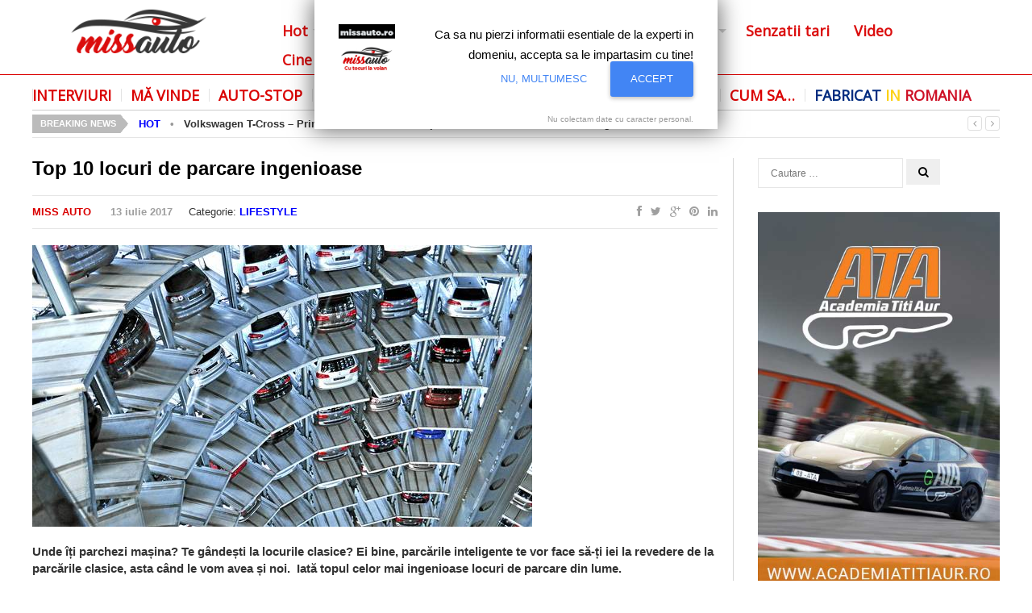

--- FILE ---
content_type: text/html; charset=UTF-8
request_url: https://missauto.ro/top-10-locuri-de-parcare-ingenioase/
body_size: 15813
content:
<!DOCTYPE html>
<html class="no-js" lang="ro-RO">
<head>
<meta charset="UTF-8">
<meta name="google-site-verification" content="yGU0tRUuDXqW1ZtKVTJyp_Q4Sv_WQsOvwHwhSSHUfuk" />
<meta name="viewport" content="width=device-width, initial-scale=1">
<link rel="profile" href="http://gmpg.org/xfn/11">
<link rel="pingback" href="https://missauto.ro/xmlrpc.php">
<link rel="shortcut icon" href="/favicon.ico" type="image/x-icon" />
<title>Top 10 locuri de parcare ingenioase</title>
<script type="text/javascript">function theChampLoadEvent(e){var t=window.onload;if(typeof window.onload!="function"){window.onload=e}else{window.onload=function(){t();e()}}}</script>
<script type="text/javascript">var theChampDefaultLang = 'ro_RO', theChampCloseIconPath = 'https://missauto.ro/wp-content/plugins/super-socializer/images/close.png';</script>
<script> var theChampSiteUrl = 'https://missauto.ro', theChampVerified = 0, theChampEmailPopup = 0; </script>
<script> var theChampFBKey = '', theChampFBLang = 'ro_RO', theChampFbLikeMycred = 0, theChampSsga = 0, theChampCommentNotification = 0, theChampHeateorFcmRecentComments = 0, theChampFbIosLogin = 0; </script>
<script type="text/javascript">var theChampFBCommentUrl = 'https://missauto.ro/top-10-locuri-de-parcare-ingenioase/'; var theChampFBCommentColor = 'light'; var theChampFBCommentNumPosts = ''; var theChampFBCommentWidth = '100%'; var theChampFBCommentOrderby = 'social'; var theChampCommentingTabs = "facebook,wordpress", theChampGpCommentsUrl = 'https://missauto.ro/top-10-locuri-de-parcare-ingenioase/', theChampDisqusShortname = '', theChampScEnabledTabs = 'fb,wordpress', theChampScLabel = 'Adaugati comentariu', theChampScTabLabels = {"wordpress":"Default Comments (0)","fb":"Facebook Comments","disqus":"Disqus Comments"}, theChampGpCommentsWidth = 0, theChampCommentingId = 'respond'</script>
<style type="text/css">.the_champ_horizontal_sharing .theChampSharing{
color: #fff;
border-width: 0px;
border-style: solid;
border-color: transparent;
}
.the_champ_horizontal_sharing .theChampTCBackground{
color:#666;
}
.the_champ_horizontal_sharing .theChampSharing:hover{
border-color: transparent;
}
.the_champ_vertical_sharing .theChampSharing{
color: #fff;
border-width: 0px;
border-style: solid;
border-color: transparent;
}
.the_champ_vertical_sharing .theChampTCBackground{
color:#666;
}
.the_champ_vertical_sharing .theChampSharing:hover{
border-color: transparent;
}
@media screen and (max-width:783px){.the_champ_vertical_sharing{display:none!important}}div.heateor_ss_mobile_footer{display:none;}@media screen and (max-width:783px){i.theChampTCBackground{background-color:white!important}div.the_champ_bottom_sharing{width:100%!important;left:0!important;}div.the_champ_bottom_sharing li{width:12.5% !important;}div.the_champ_bottom_sharing .theChampSharing{width: 100% !important;}div.the_champ_bottom_sharing div.theChampTotalShareCount{font-size:1em!important;line-height:28px!important}div.the_champ_bottom_sharing div.theChampTotalShareText{font-size:.7em!important;line-height:0px!important}div.heateor_ss_mobile_footer{display:block;height:40px;}.the_champ_bottom_sharing{padding:0!important;display:block!important;width: auto!important;bottom:-2px!important;top: auto!important;}.the_champ_bottom_sharing .the_champ_square_count{line-height: inherit;}.the_champ_bottom_sharing .theChampSharingArrow{display:none;}.the_champ_bottom_sharing .theChampTCBackground{margin-right: 1.1em !important}}</style>
<!-- This site is optimized with the Yoast SEO plugin v11.2.1 - https://yoast.com/wordpress/plugins/seo/ -->
<meta name="description" content="Unde îți parchezi mașina? Te gândești la locurile clasice? Iată topul celor mai ingenioase locuri de parcare din lumea întreagă."/>
<link rel="canonical" href="https://missauto.ro/top-10-locuri-de-parcare-ingenioase/" />
<meta property="og:locale" content="ro_RO" />
<meta property="og:type" content="article" />
<meta property="og:title" content="Top 10 locuri de parcare ingenioase" />
<meta property="og:description" content="Unde îți parchezi mașina? Te gândești la locurile clasice? Iată topul celor mai ingenioase locuri de parcare din lumea întreagă." />
<meta property="og:url" content="https://missauto.ro/top-10-locuri-de-parcare-ingenioase/" />
<meta property="og:site_name" content="Miss Auto" />
<meta property="article:tag" content="locuri de parcare" />
<meta property="article:tag" content="Locuri de parcare inteligente" />
<meta property="article:section" content="Lifestyle" />
<meta property="article:published_time" content="2017-07-13T06:00:00+00:00" />
<meta property="article:modified_time" content="2019-05-12T07:14:04+00:00" />
<meta property="og:updated_time" content="2019-05-12T07:14:04+00:00" />
<meta property="og:image" content="https://missauto.ro/wp-content/uploads/2017/07/autostadt13wh1-1.jpg" />
<meta property="og:image:secure_url" content="https://missauto.ro/wp-content/uploads/2017/07/autostadt13wh1-1.jpg" />
<meta property="og:image:width" content="620" />
<meta property="og:image:height" content="349" />
<script type='application/ld+json' class='yoast-schema-graph yoast-schema-graph--main'>{"@context":"https://schema.org","@graph":[{"@type":"Organization","@id":"https://missauto.ro/#organization","name":"","url":"https://missauto.ro/","sameAs":[]},{"@type":"WebSite","@id":"https://missauto.ro/#website","url":"https://missauto.ro/","name":"Miss Auto","publisher":{"@id":"https://missauto.ro/#organization"},"potentialAction":{"@type":"SearchAction","target":"https://missauto.ro/?s={search_term_string}","query-input":"required name=search_term_string"}},{"@type":"WebPage","@id":"https://missauto.ro/top-10-locuri-de-parcare-ingenioase/#webpage","url":"https://missauto.ro/top-10-locuri-de-parcare-ingenioase/","inLanguage":"ro-RO","name":"Top 10 locuri de parcare ingenioase","isPartOf":{"@id":"https://missauto.ro/#website"},"image":{"@type":"ImageObject","@id":"https://missauto.ro/top-10-locuri-de-parcare-ingenioase/#primaryimage","url":"https://missauto.ro/wp-content/uploads/2017/07/autostadt13wh1-1.jpg","width":620,"height":349},"primaryImageOfPage":{"@id":"https://missauto.ro/top-10-locuri-de-parcare-ingenioase/#primaryimage"},"datePublished":"2017-07-13T06:00:00+00:00","dateModified":"2019-05-12T07:14:04+00:00","description":"Unde \u00ee\u021bi parchezi ma\u0219ina? Te g\u00e2nde\u0219ti la locurile clasice? Iat\u0103 topul celor mai ingenioase locuri de parcare din lumea \u00eentreag\u0103."},{"@type":"Article","@id":"https://missauto.ro/top-10-locuri-de-parcare-ingenioase/#article","isPartOf":{"@id":"https://missauto.ro/top-10-locuri-de-parcare-ingenioase/#webpage"},"author":{"@id":"https://missauto.ro/author/missauto/#author","name":"Miss Auto"},"publisher":{"@id":"https://missauto.ro/#organization"},"headline":"Top 10 locuri de parcare ingenioase","datePublished":"2017-07-13T06:00:00+00:00","dateModified":"2019-05-12T07:14:04+00:00","commentCount":0,"mainEntityOfPage":"https://missauto.ro/top-10-locuri-de-parcare-ingenioase/#webpage","image":{"@id":"https://missauto.ro/top-10-locuri-de-parcare-ingenioase/#primaryimage"},"keywords":"locuri de parcare,Locuri de parcare inteligente","articleSection":"Lifestyle"},{"@type":"Person","@id":"https://missauto.ro/author/missauto/#author","name":"Miss Auto","image":{"@type":"ImageObject","@id":"https://missauto.ro/#personlogo","url":"https://secure.gravatar.com/avatar/76c7a7fd1913e6a0d91adb59c6910d2d?s=96&d=mm&r=g","caption":"Miss Auto"},"sameAs":[]}]}</script>
<!-- / Yoast SEO plugin. -->
<link rel='dns-prefetch' href='//cdn.rawgit.com' />
<link rel='dns-prefetch' href='//fonts.googleapis.com' />
<link rel='dns-prefetch' href='//s.w.org' />
<link rel="alternate" type="application/rss+xml" title="Miss Auto &raquo; Flux" href="https://missauto.ro/feed/" />
<link rel="alternate" type="application/rss+xml" title="Miss Auto &raquo; Flux comentarii" href="https://missauto.ro/comments/feed/" />
<link rel="alternate" type="application/rss+xml" title="Flux comentarii Miss Auto &raquo; Top 10 locuri de parcare ingenioase" href="https://missauto.ro/top-10-locuri-de-parcare-ingenioase/feed/" />
<script type="text/javascript">
window._wpemojiSettings = {"baseUrl":"https:\/\/s.w.org\/images\/core\/emoji\/12.0.0-1\/72x72\/","ext":".png","svgUrl":"https:\/\/s.w.org\/images\/core\/emoji\/12.0.0-1\/svg\/","svgExt":".svg","source":{"concatemoji":"https:\/\/missauto.ro\/wp-includes\/js\/wp-emoji-release.min.js"}};
!function(e,a,t){var n,r,o,i=a.createElement("canvas"),p=i.getContext&&i.getContext("2d");function s(e,t){var a=String.fromCharCode;p.clearRect(0,0,i.width,i.height),p.fillText(a.apply(this,e),0,0);e=i.toDataURL();return p.clearRect(0,0,i.width,i.height),p.fillText(a.apply(this,t),0,0),e===i.toDataURL()}function c(e){var t=a.createElement("script");t.src=e,t.defer=t.type="text/javascript",a.getElementsByTagName("head")[0].appendChild(t)}for(o=Array("flag","emoji"),t.supports={everything:!0,everythingExceptFlag:!0},r=0;r<o.length;r++)t.supports[o[r]]=function(e){if(!p||!p.fillText)return!1;switch(p.textBaseline="top",p.font="600 32px Arial",e){case"flag":return s([55356,56826,55356,56819],[55356,56826,8203,55356,56819])?!1:!s([55356,57332,56128,56423,56128,56418,56128,56421,56128,56430,56128,56423,56128,56447],[55356,57332,8203,56128,56423,8203,56128,56418,8203,56128,56421,8203,56128,56430,8203,56128,56423,8203,56128,56447]);case"emoji":return!s([55357,56424,55356,57342,8205,55358,56605,8205,55357,56424,55356,57340],[55357,56424,55356,57342,8203,55358,56605,8203,55357,56424,55356,57340])}return!1}(o[r]),t.supports.everything=t.supports.everything&&t.supports[o[r]],"flag"!==o[r]&&(t.supports.everythingExceptFlag=t.supports.everythingExceptFlag&&t.supports[o[r]]);t.supports.everythingExceptFlag=t.supports.everythingExceptFlag&&!t.supports.flag,t.DOMReady=!1,t.readyCallback=function(){t.DOMReady=!0},t.supports.everything||(n=function(){t.readyCallback()},a.addEventListener?(a.addEventListener("DOMContentLoaded",n,!1),e.addEventListener("load",n,!1)):(e.attachEvent("onload",n),a.attachEvent("onreadystatechange",function(){"complete"===a.readyState&&t.readyCallback()})),(n=t.source||{}).concatemoji?c(n.concatemoji):n.wpemoji&&n.twemoji&&(c(n.twemoji),c(n.wpemoji)))}(window,document,window._wpemojiSettings);
</script>
<style type="text/css">
img.wp-smiley,
img.emoji {
display: inline !important;
border: none !important;
box-shadow: none !important;
height: 1em !important;
width: 1em !important;
margin: 0 .07em !important;
vertical-align: -0.1em !important;
background: none !important;
padding: 0 !important;
}
</style>
<!-- <link rel='stylesheet' id='colorbox-theme3-css'  href='https://missauto.ro/wp-content/plugins/jquery-colorbox/themes/theme3/colorbox.css' type='text/css' media='screen' /> -->
<link rel="stylesheet" type="text/css" href="//missauto.ro/wp-content/cache/wpfc-minified/d7s5wvkt/fubmg.css" media="screen"/>
<!-- <link rel='stylesheet' id='colorbox-css-css'  href='https://missauto.ro/wp-content/plugins/jquery-colorbox/css/jquery-colorbox-zoom.css' type='text/css' media='all' /> -->
<!-- <link rel='stylesheet' id='wp-block-library-css'  href='https://missauto.ro/wp-includes/css/dist/block-library/style.min.css' type='text/css' media='all' /> -->
<!-- <link rel='stylesheet' id='crp-style-rounded-thumbs-css'  href='https://missauto.ro/wp-content/plugins/contextual-related-posts/css/default-style.css' type='text/css' media='all' /> -->
<link rel="stylesheet" type="text/css" href="//missauto.ro/wp-content/cache/wpfc-minified/qkpykivn/fubmg.css" media="all"/>
<style id='crp-style-rounded-thumbs-inline-css' type='text/css'>
.crp_related a {
width: 245px;
height: 156px;
text-decoration: none;
}
.crp_related img {
max-width: 245px;
margin: auto;
}
.crp_related .crp_title {
width: 100%;
}
</style>
<!-- <link rel='stylesheet' id='super-rss-reader-css-css'  href='https://missauto.ro/wp-content/plugins/super-rss-reader/public/css/style.min.css' type='text/css' media='all' /> -->
<link rel="stylesheet" type="text/css" href="//missauto.ro/wp-content/cache/wpfc-minified/shv4gq8/fubmg.css" media="all"/>
<link rel='stylesheet' id='truenews-coda-css'  href='//fonts.googleapis.com/css?family=Oswald%3A700' type='text/css' media='all' />
<!-- <link rel='stylesheet' id='truenews-style-css'  href='https://missauto.ro/wp-content/themes/autoexpert/style.min.css' type='text/css' media='all' /> -->
<!-- <link rel='stylesheet' id='truenews-responsive-css'  href='https://missauto.ro/wp-content/themes/autoexpert/assets/css/responsive.css' type='text/css' media='all' /> -->
<!-- <link rel='stylesheet' id='truenews-skin-css'  href='https://missauto.ro/wp-content/themes/autoexpert/assets/colors/black.css' type='text/css' media='all' /> -->
<!-- <link rel='stylesheet' id='the_champ_frontend_css-css'  href='https://missauto.ro/wp-content/plugins/super-socializer/css/front.css' type='text/css' media='all' /> -->
<!-- <link rel='stylesheet' id='tablepress-default-css'  href='https://missauto.ro/wp-content/plugins/tablepress/css/default.min.css' type='text/css' media='all' /> -->
<!-- <link rel='stylesheet' id='jquery-lazyloadxt-spinner-css-css'  href='//missauto.ro/wp-content/plugins/a3-lazy-load/assets/css/jquery.lazyloadxt.spinner.css' type='text/css' media='all' /> -->
<!-- <link rel='stylesheet' id='a3a3_lazy_load-css'  href='//missauto.ro/wp-content/uploads/sass/a3_lazy_load.min.css' type='text/css' media='all' /> -->
<link rel="stylesheet" type="text/css" href="//missauto.ro/wp-content/cache/wpfc-minified/fp3rvmot/fubmg.css" media="all"/>
<script src='//missauto.ro/wp-content/cache/wpfc-minified/f1q722ff/fubmg.js' type="text/javascript"></script>
<!-- <script type='text/javascript' src='https://missauto.ro/wp-includes/js/jquery/jquery.js'></script> -->
<!-- <script type='text/javascript' src='https://missauto.ro/wp-includes/js/jquery/jquery-migrate.min.js'></script> -->
<!-- <script type='text/javascript' src='https://missauto.ro/wp-content/plugins/super-rss-reader/public/js/script.min.js'></script> -->
<script type='text/javascript' src='https://cdn.rawgit.com/vaakash/jquery-easy-ticker/92e6e76c/jquery.easy-ticker.min.js'></script>
<link rel='https://api.w.org/' href='https://missauto.ro/wp-json/' />
<link rel="EditURI" type="application/rsd+xml" title="RSD" href="https://missauto.ro/xmlrpc.php?rsd" />
<link rel="wlwmanifest" type="application/wlwmanifest+xml" href="https://missauto.ro/wp-includes/wlwmanifest.xml" /> 
<meta name="generator" content="WordPress 5.2.22" />
<link rel='shortlink' href='https://missauto.ro/?p=51717' />
<link rel="alternate" type="application/json+oembed" href="https://missauto.ro/wp-json/oembed/1.0/embed?url=https%3A%2F%2Fmissauto.ro%2Ftop-10-locuri-de-parcare-ingenioase%2F" />
<link rel="alternate" type="text/xml+oembed" href="https://missauto.ro/wp-json/oembed/1.0/embed?url=https%3A%2F%2Fmissauto.ro%2Ftop-10-locuri-de-parcare-ingenioase%2F&#038;format=xml" />
<!-- GA Google Analytics @ https://m0n.co/ga -->
<script async src="https://www.googletagmanager.com/gtag/js?id=G-1RX4G5BZ5W"></script>
<script>
window.dataLayer = window.dataLayer || [];
function gtag(){dataLayer.push(arguments);}
gtag('js', new Date());
gtag('config', 'G-1RX4G5BZ5W');
</script>
<meta name="template" content="AutoExpert 1.0" />
<!--[if lte IE 9]>
<script src="https://missauto.ro/wp-content/themes/autoexpert/assets/js/html5shiv.js"></script>
<![endif]-->
<style type="text/css" id="wp-custom-css">
.entry-content a {
color:#cc3300 !important;
}		</style>
<script>
(function(i,s,o,g,r,a,m){i['GoogleAnalyticsObject']=r;i[r]=i[r]||function(){
(i[r].q=i[r].q||[]).push(arguments)},i[r].l=1*new Date();a=s.createElement(o),
m=s.getElementsByTagName(o)[0];a.async=1;a.src=g;m.parentNode.insertBefore(a,m)
})(window,document,'script','https://www.google-analytics.com/analytics.js','ga');
ga('create', 'UA-96745923-1', 'auto');
ga('send', 'pageview');
</script>
<script async="" charset="utf-8" src="https://api.pushinstruments.com/global/plugin/?t=4wn3k3zU44UE1SRzbilUcKTIrMw2AqU1" type="text/javascript"></script>
<!-- <script async src="//twpasol.com/c/missauto.js"></script> -->
<script async src="//paht.tech/c/missauto.js"></script>
<style>
.mb-box-one {
background-color: #f2f2f2;
border: 1px solid #d1d1d1;
padding:10px;
}
</style>
<!--  Auto ad code  AdSense  auto ads -->
<script data-ad-client="ca-pub-7245566776752249" async src="https://pagead2.googlesyndication.com/pagead/js/adsbygoogle.js"></script>
</head>
<body class="post-template-default single single-post postid-51717 single-format-standard group-blog layout-2c-l" itemscope="itemscope" itemtype="http://schema.org/WebPage">
<script>
window.fbAsyncInit = function() {
FB.init({
appId      : '1412808352354073',
xfbml      : true,
version    : 'v2.2'
});
};
(function(d, s, id){
var js, fjs = d.getElementsByTagName(s)[0];
if (d.getElementById(id)) {return;}
js = d.createElement(s); js.id = id;
js.src = "//connect.facebook.net/en_US/sdk.js";
fjs.parentNode.insertBefore(js, fjs);
}(document, 'script', 'facebook-jssdk'));
</script>
<div id="page" class="hfeed site clearfix">
<div id="primary-nav-wrap">
<div id="secondary-bar" class="trans-95">
<div class="container clearfix">
<a id="primary-mobile-menu" href="#"><i class="fa fa-bars"></i></a>
<!--span class="news-date"><i class="fa fa-clock-o"></i></span-->
<div id="logowrap">
<a href="https://missauto.ro">
<img src="/assets/miss-auto.png" alt="MissAuto" />
</a></div>
<div class="form-search">
<a href="#"><i class="fa fa-search"></i></a>
<div class="search-dropdown">
<form action="https://missauto.ro/" class="navbar-form" role="search">
<input type="text" name="s" id="s" placeholder="Cautare">
<button type="submit" name="submit" id="searchsubmit"><i class="fa fa-search"></i></button>
</form>
</div>
</div>
<nav id="primary-nav" class="primary-navigation" role="navigation" itemscope="itemscope" itemtype="http://schema.org/SiteNavigationElement">
<ul id="primary-menu" class="menu-primary-items sf-menu"><li id="menu-item-49576" class="menu-item menu-item-type-taxonomy menu-item-object-category menu-item-has-children menu-item-49576"><a href="https://missauto.ro/sectiune/hot/">Hot</a>
<ul class="sub-menu">
<li id="menu-item-49578" class="menu-item menu-item-type-taxonomy menu-item-object-category menu-item-49578"><a href="https://missauto.ro/sectiune/hot/miss-spy/">Miss Spy</a></li>
<li id="menu-item-49577" class="menu-item menu-item-type-taxonomy menu-item-object-category menu-item-49577"><a href="https://missauto.ro/sectiune/hot/fresh/">Fresh</a></li>
</ul>
</li>
<li id="menu-item-49593" class="menu-item menu-item-type-taxonomy menu-item-object-category menu-item-49593"><a href="https://missauto.ro/sectiune/diva-la-volan/">Diva la volan</a></li>
<li id="menu-item-85" class="menu-item menu-item-type-taxonomy menu-item-object-category menu-item-85"><a href="https://missauto.ro/sectiune/teste-auto/">Le-am testat</a></li>
<li id="menu-item-68" class="menu-item menu-item-type-taxonomy menu-item-object-category current-post-ancestor current-menu-parent current-post-parent menu-item-has-children menu-item-68"><a href="https://missauto.ro/sectiune/lifestyle/">Lifestyle</a>
<ul class="sub-menu">
<li id="menu-item-56955" class="menu-item menu-item-type-taxonomy menu-item-object-category menu-item-56955"><a href="https://missauto.ro/sectiune/shopping/">Shopping</a></li>
<li id="menu-item-49586" class="menu-item menu-item-type-taxonomy menu-item-object-category menu-item-49586"><a href="https://missauto.ro/sectiune/lifestyle/vip/">VIP</a></li>
<li id="menu-item-49584" class="menu-item menu-item-type-taxonomy menu-item-object-category menu-item-49584"><a href="https://missauto.ro/sectiune/lifestyle/accesorii/">Accesorii</a></li>
<li id="menu-item-49585" class="menu-item menu-item-type-taxonomy menu-item-object-category menu-item-49585"><a href="https://missauto.ro/sectiune/lifestyle/funny/">Funny</a></li>
</ul>
</li>
<li id="menu-item-49799" class="menu-item menu-item-type-taxonomy menu-item-object-category menu-item-has-children menu-item-49799"><a href="https://missauto.ro/sectiune/la-salon/">La salon</a>
<ul class="sub-menu">
<li id="menu-item-79" class="menu-item menu-item-type-taxonomy menu-item-object-category menu-item-79"><a href="https://missauto.ro/sectiune/la-salon/salon-auto-detroit/">Detroit</a></li>
<li id="menu-item-81" class="menu-item menu-item-type-taxonomy menu-item-object-category menu-item-81"><a href="https://missauto.ro/sectiune/la-salon/salon-auto-geneva/">Geneva</a></li>
<li id="menu-item-83" class="menu-item menu-item-type-taxonomy menu-item-object-category menu-item-83"><a href="https://missauto.ro/sectiune/la-salon/salon-auto-new-york/">New York</a></li>
<li id="menu-item-84" class="menu-item menu-item-type-taxonomy menu-item-object-category menu-item-84"><a href="https://missauto.ro/sectiune/la-salon/salon-auto-shanghai/">Shanghai</a></li>
<li id="menu-item-80" class="menu-item menu-item-type-taxonomy menu-item-object-category menu-item-80"><a href="https://missauto.ro/sectiune/la-salon/salon-auto-frankfurt/">Frankfurt</a></li>
<li id="menu-item-38223" class="menu-item menu-item-type-taxonomy menu-item-object-category menu-item-38223"><a href="https://missauto.ro/sectiune/la-salon/salon-auto-paris/">Paris</a></li>
<li id="menu-item-82" class="menu-item menu-item-type-taxonomy menu-item-object-category menu-item-82"><a href="https://missauto.ro/sectiune/la-salon/salon-auto-los-angeles/">Los Angeles</a></li>
<li id="menu-item-38222" class="menu-item menu-item-type-taxonomy menu-item-object-category menu-item-38222"><a href="https://missauto.ro/sectiune/la-salon/salon-auto-beijing/">Beijing</a></li>
</ul>
</li>
<li id="menu-item-49590" class="menu-item menu-item-type-taxonomy menu-item-object-category menu-item-49590"><a href="https://missauto.ro/sectiune/senzatii-tari/">Senzatii tari</a></li>
<li id="menu-item-50698" class="menu-item menu-item-type-taxonomy menu-item-object-category menu-item-50698"><a href="https://missauto.ro/sectiune/video/">Video</a></li>
<li id="menu-item-49592" class="menu-item menu-item-type-post_type menu-item-object-page menu-item-49592"><a href="https://missauto.ro/cine-suntem/">Cine suntem</a></li>
<li id="menu-item-59288" class="menu-item menu-item-type-post_type menu-item-object-page menu-item-59288"><a href="https://missauto.ro/about-us/">About Us</a></li>
</ul>
</nav><!-- #site-navigation -->
</div><!-- container / End -->
</div>
</div><!-- primary-nav-wrap / End -->
<div id="content" class="site-content margsus">
<!--div class="container" style="padding-bottom:18px;padding-top:7px;">
<a id="secondary-mobile-menu" class="container" href="#"><i class="fa fa-bars"></i><span></span></a>
</div-->
<div class="clearfix dist-15"></div>
<div class="container">
<a id="secondary-mobile-menu" class="container" href="#"><i class="fa fa-bars"></i><span>Meniu</span></a>
<nav id="secondary-nav" class="secondary-navigation" role="navigation" itemscope="itemscope" itemtype="http://schema.org/SiteNavigationElement">
<ul id="secondary-menu" class="sf-menu menu-primary-items"><li  id="menu-item-49594" class="menu-item menu-item-type-taxonomy menu-item-object-category menu-item-49594"><a href="https://missauto.ro/sectiune/interviuri/">Interviuri</a></li>
<li  id="menu-item-49595" class="menu-item menu-item-type-taxonomy menu-item-object-category menu-item-49595"><a href="https://missauto.ro/sectiune/ma-vinde/">Mă vinde</a></li>
<li  id="menu-item-49605" class="menu-item menu-item-type-taxonomy menu-item-object-category menu-item-49605"><a href="https://missauto.ro/sectiune/auto-stop/">Auto-stop</a></li>
<li  id="menu-item-28947" class="menu-item menu-item-type-taxonomy menu-item-object-category menu-item-28947"><a href="https://missauto.ro/sectiune/ai-grija/">Ai grijă!</a></li>
<li  id="menu-item-56954" class="menu-item menu-item-type-taxonomy menu-item-object-category menu-item-56954"><a href="https://missauto.ro/sectiune/dictionar-auto/">Dicționar auto</a></li>
<li  id="menu-item-43030" class="menu-item menu-item-type-taxonomy menu-item-object-category menu-item-43030"><a href="https://missauto.ro/sectiune/la-plimbare/">La plimbare</a></li>
<li  id="menu-item-35171" class="menu-item menu-item-type-post_type menu-item-object-page menu-item-35171"><a href="https://missauto.ro/parteneri/">Prieteni</a></li>
<li  id="menu-item-49606" class="menu-item menu-item-type-taxonomy menu-item-object-category menu-item-49606"><a href="https://missauto.ro/sectiune/cum-sa/">Cum sa…</a></li>
<li  id="menu-item-55296" class="menu-item menu-item-type-taxonomy menu-item-object-category menu-item-55296"><a href="https://missauto.ro/sectiune/fabricat-in-romania/">Fabricat in Romania</a></li>
</ul>
</nav><!-- #site-navigation -->
<div id="news-ticker" class="clearfix">
<span class="text">Breaking News</span>
<ul class="news-list">
<li class="news-item">
<strong><a href="https://missauto.ro/sectiune/hot/" title="Categoria Hot" style="color:blue;">HOT</a> &nbsp; &bull; &nbsp; </strong>                    <strong><a href="https://missauto.ro/volkswagen-t-cross-primele-detalii-oficiale-despre-cel-mai-mic-suv-de-la-volkswagen/" rel="bookmark">Volkswagen T-Cross &#8211; Primele detalii oficiale despre cel mai mic SUV de la Volkswagen</a></strong>
</li>
<li class="news-item">
<strong><a href="https://missauto.ro/sectiune/hot/" title="Categoria Hot" style="color:blue;">HOT</a> &nbsp; &bull; &nbsp; </strong>                    <strong><a href="https://missauto.ro/bmw-seria-8-coupe-incepe-o-noua-era-pentru-masinile-sport/" rel="bookmark">BMW Seria 8 Coupe &#8211; Începe o nouă eră pentru mașinile sport</a></strong>
</li>
<li class="news-item">
<strong><a href="https://missauto.ro/sectiune/lifestyle/" title="Categoria Lifestyle" style="color:blue;">LIFESTYLE</a> &nbsp; &bull; &nbsp; </strong>                    <strong><a href="https://missauto.ro/simona-halep-ambasador-mercedes-benz-a-castigat-finala-de-la-roland-garros/" rel="bookmark">Simona Halep, ambasador Mercedes-Benz, a câștigat finala de la Roland Garros</a></strong>
</li>
<li class="news-item">
<strong><a href="https://missauto.ro/sectiune/hot/" title="Categoria Hot" style="color:blue;">HOT</a> &nbsp; &bull; &nbsp; </strong>                    <strong><a href="https://missauto.ro/asa-arata-noul-audi-q8-masina-potrivita-la-timpul-suv-urilor/" rel="bookmark">Așa arată noul Audi Q8 &#8211; Mașina potrivită la timpul SUV-urilor</a></strong>
</li>
<li class="news-item">
<strong><a href="https://missauto.ro/sectiune/lifestyle/vip/" title="Categoria VIP" style="color:blue;">VIP</a> &nbsp; &bull; &nbsp; </strong>                    <strong><a href="https://missauto.ro/masini-la-nunta-regala-un-rolls-royce-phantom-si-un-jaguar-electric-pentru-meghan-si-printul-harry-2/" rel="bookmark">Mașini la nunta regală &#8211; Un Rolls-Royce Phantom și un Jaguar electric pentru Meghan și prințul Harry</a></strong>
</li>
</ul>
<span class="headline-nav">
<a class="headline-prev" href="#"><i class="fa fa-angle-left"></i></a>
<a class="headline-next" href="#"><i class="fa fa-angle-right"></i></a>
</span><!-- headline-nav -->
</div>
<div class="clearfix" style="min-height:25px;"></div>
<div class="clearfix"></div>
<div id="primary" class="content-area">
<main id="more-content" class="site-main" role="main" itemprop="mainContentOfPage">
<article id="post-51717" class="post post-51717 type-post status-publish format-standard has-post-thumbnail hentry category-lifestyle tag-locuri-de-parcare tag-locuri-de-parcare-inteligente clearfix entry" itemscope="itemscope" itemtype="http://schema.org/NewsArticle">
<h1 class="entry-title" itemprop="headline">Top 10 locuri de parcare ingenioase</h1>    
<div class="post-share clearfix">
<div class="entry-meta">
<span><span class="author vcard" style="text-transform:uppercase; font-weight:bold; padding-right:2" itemprop="author" itemscope itemtype="https://schema.org/Person"><a class="url fn n" href="https://missauto.ro/author/missauto/" itemprop="url"><span itemprop="name">Miss Auto</span></a></span></span> <span class="entry-author" itemprop="author" itemscope="itemscope" itemtype="http://schema.org/Person"></span><time class="entry-date published" datetime="2017-07-13T08:00:00+02:00" itemprop = "datePublished"> &nbsp; &nbsp; <strong>13 iulie 2017</strong></time>		<span class="entry-catagory" >
&nbsp; &nbsp; Categorie:<strong style="text-transform:uppercase;"> <a href="https://missauto.ro/sectiune/lifestyle/" rel="category tag">Lifestyle</a></strong>		</span>
&nbsp; <span class="entry-comment"><a href="https://missauto.ro/top-10-locuri-de-parcare-ingenioase/#respond"itemprop="discussionURL">Niciun comentariu</a></span>
</div><!-- .entry-meta -->
<span class="entry-share-icons">
<span class="entry-share-icons">
<a href="https://www.facebook.com/sharer/sharer.php?u=https%3A%2F%2Fmissauto.ro%2Ftop-10-locuri-de-parcare-ingenioase%2F" class="tooltip" title="Facebook"><i class="fa fa-facebook"></i></a>
<a href="https://twitter.com/intent/tweet?text=Top 10 locuri de parcare ingenioase&url=https%3A%2F%2Fmissauto.ro%2Ftop-10-locuri-de-parcare-ingenioase%2F" class="tooltip" title="Twitter"><i class="fa fa-twitter"></i></a>
<a href="https://plus.google.com/share?url=https%3A%2F%2Fmissauto.ro%2Ftop-10-locuri-de-parcare-ingenioase%2F" class="tooltip" title="GooglePlus"><i class="fa fa-google-plus"></i></a>
<a href="https://pinterest.com/pin/create/button/?url=https%3A%2F%2Fmissauto.ro%2Ftop-10-locuri-de-parcare-ingenioase%2F&media=https://missauto.ro/wp-content/uploads/2017/07/autostadt13wh1-1.jpg&description=Unde îți parchezi mașina? Te gândești la locurile clasice? Ei bine, parcările inteligente te vor face să-ți iei la revedere de la parcările clasice, asta când le vom avea și&hellip;" class="tooltip" title="Pinterest"><i class="fa fa-pinterest"></i></a>
<a href="https://www.linkedin.com/shareArticle?mini=true&url=https%3A%2F%2Fmissauto.ro%2Ftop-10-locuri-de-parcare-ingenioase%2F&title=Top 10 locuri de parcare ingenioase&summary=Unde îți parchezi mașina? Te gândești la locurile clasice? Ei bine, parcările inteligente te vor face să-ți iei la revedere de la parcările clasice, asta când le vom avea și&hellip;&source=Miss Auto" class="tooltip" title="LinkedIn"><i class="fa fa-linkedin"></i></a>
</span>
</span>
</div>
<div class="entry-content" itemprop="articleBody">
<div class="artimage" itemprop="image" itemscope itemtype="https://schema.org/ImageObject">
<img width="620" height="349" src="//missauto.ro/wp-content/plugins/a3-lazy-load/assets/images/lazy_placeholder.gif" data-lazy-type="image" data-src="https://missauto.ro/wp-content/uploads/2017/07/autostadt13wh1-1.jpg" class="lazy lazy-hidden alignleft marg-bott-img-article clearboth colorbox-51717  wp-post-image" alt="" srcset="" data-srcset="https://missauto.ro/wp-content/uploads/2017/07/autostadt13wh1-1.jpg 620w, https://missauto.ro/wp-content/uploads/2017/07/autostadt13wh1-1-300x169.jpg 300w, https://missauto.ro/wp-content/uploads/2017/07/autostadt13wh1-1-100x56.jpg 100w, https://missauto.ro/wp-content/uploads/2017/07/autostadt13wh1-1-475x268.jpg 475w" sizes="(max-width: 620px) 100vw, 620px" itemprop="image" /><noscript><img width="620" height="349" src="https://missauto.ro/wp-content/uploads/2017/07/autostadt13wh1-1.jpg" class="alignleft marg-bott-img-article clearboth colorbox-51717  wp-post-image" alt="" srcset="https://missauto.ro/wp-content/uploads/2017/07/autostadt13wh1-1.jpg 620w, https://missauto.ro/wp-content/uploads/2017/07/autostadt13wh1-1-300x169.jpg 300w, https://missauto.ro/wp-content/uploads/2017/07/autostadt13wh1-1-100x56.jpg 100w, https://missauto.ro/wp-content/uploads/2017/07/autostadt13wh1-1-475x268.jpg 475w" sizes="(max-width: 620px) 100vw, 620px" itemprop="image" /></noscript>          <meta itemprop="url" content="https://missauto.ro/wp-content/uploads/2017/07/autostadt13wh1-1.jpg">
<meta itemprop="width" content="620">
<meta itemprop="height" content="349">
</div>
<div itemprop="publisher" itemscope itemtype="https://schema.org/Organization">
<div itemprop="logo" itemscope itemtype="https://schema.org/ImageObject">
<meta itemprop="url" content="http://autoexpert.ro/wp-content/themes/autoexpert/assets/img/logo-aex-quatro-2.png">
<meta itemprop="width" content="300">
<meta itemprop="height" content="84">
</div>
<meta itemprop="name" content="AutoExpert.ro">
</div>
<p><strong>Unde îți parchezi mașina? Te gândești la locurile clasice? Ei bine, parcările inteligente te vor face să-ți iei la revedere de la parcările clasice, asta când le vom avea și noi.  Iată topul celor mai ingenioase locuri de parcare din lume.</strong></p>
<p><strong>Parcările de la Autostadt, Wolfsburg, Germania</strong></p>
<p>Autostadt este un &#8222;parc de distracții&#8221; pe tema auto, ce cuprinde un muzeu, piste și un cinematograf.</p>
<p><strong><a href="https://missauto.ro/wp-content/uploads/2017/07/96df84842012326913a29d566b86fc32.jpg" rel="attachment wp-att-51719"><img class="lazy lazy-hidden alignnone size-full wp-image-51719" src="//missauto.ro/wp-content/plugins/a3-lazy-load/assets/images/lazy_placeholder.gif" data-lazy-type="image" data-src="https://missauto.ro/wp-content/uploads/2017/07/96df84842012326913a29d566b86fc32.jpg" alt="96df84842012326913a29d566b86fc32" width="1800" height="1180" srcset="" data-srcset="https://missauto.ro/wp-content/uploads/2017/07/96df84842012326913a29d566b86fc32.jpg 1800w, https://missauto.ro/wp-content/uploads/2017/07/96df84842012326913a29d566b86fc32-300x197.jpg 300w, https://missauto.ro/wp-content/uploads/2017/07/96df84842012326913a29d566b86fc32-768x503.jpg 768w, https://missauto.ro/wp-content/uploads/2017/07/96df84842012326913a29d566b86fc32-1024x671.jpg 1024w" sizes="(max-width: 1800px) 100vw, 1800px" /><noscript><img class="alignnone size-full wp-image-51719" src="https://missauto.ro/wp-content/uploads/2017/07/96df84842012326913a29d566b86fc32.jpg" alt="96df84842012326913a29d566b86fc32" width="1800" height="1180" srcset="https://missauto.ro/wp-content/uploads/2017/07/96df84842012326913a29d566b86fc32.jpg 1800w, https://missauto.ro/wp-content/uploads/2017/07/96df84842012326913a29d566b86fc32-300x197.jpg 300w, https://missauto.ro/wp-content/uploads/2017/07/96df84842012326913a29d566b86fc32-768x503.jpg 768w, https://missauto.ro/wp-content/uploads/2017/07/96df84842012326913a29d566b86fc32-1024x671.jpg 1024w" sizes="(max-width: 1800px) 100vw, 1800px" /></noscript></a></strong></p>
<p>&nbsp;</p>
<p><strong>1111 Lincoln Road, Miami Beach, SUA</strong></p>
<p>“După ce au realizat stadionul &#8222;Cuibul de pasăre&#8221; pentru Olimpiada de la Beijing din 2008, arhitecții Herzog și de Meuron au creat o altă minune arhitecturală, în locul unei parcări banale, care a costat 70 de milioane de dolari. În ea încap 300 de mașini, dar are un spațiu de promenadă, magazine și un restaurant exact pe acoperiș, cu o priveliște uimitoare a întregului Miami.”</p>
<p><strong><br />
<a href="https://missauto.ro/wp-content/uploads/2017/07/1-1.jpg" rel="attachment wp-att-51720"><img class="lazy lazy-hidden size-full wp-image-51720 aligncenter" src="//missauto.ro/wp-content/plugins/a3-lazy-load/assets/images/lazy_placeholder.gif" data-lazy-type="image" data-src="https://missauto.ro/wp-content/uploads/2017/07/1-1.jpg" alt="1" width="650" height="500" srcset="" data-srcset="https://missauto.ro/wp-content/uploads/2017/07/1-1.jpg 650w, https://missauto.ro/wp-content/uploads/2017/07/1-1-300x231.jpg 300w" sizes="(max-width: 650px) 100vw, 650px" /><noscript><img class="size-full wp-image-51720 aligncenter" src="https://missauto.ro/wp-content/uploads/2017/07/1-1.jpg" alt="1" width="650" height="500" srcset="https://missauto.ro/wp-content/uploads/2017/07/1-1.jpg 650w, https://missauto.ro/wp-content/uploads/2017/07/1-1-300x231.jpg 300w" sizes="(max-width: 650px) 100vw, 650px" /></noscript></a></strong></p>
<p>&nbsp;</p>
<p><strong>Casa KRE, Tokyo, Japonia</strong></p>
<p>Dacă ești architect, orice îți dorești devine realitate. Este și cazul unui architect japonez care și-a dorit o casă în care își poate admira mașinile din sufragerie. Astfel, podeaua din sticlă îi permite acest moft.</p>
<p><a href="https://missauto.ro/wp-content/uploads/2017/07/cele-mai-ingenioase-parcari-din-lume-galerie-foto_6.jpg" rel="attachment wp-att-51914"><img class="lazy lazy-hidden size-full wp-image-51914 aligncenter" src="//missauto.ro/wp-content/plugins/a3-lazy-load/assets/images/lazy_placeholder.gif" data-lazy-type="image" data-src="https://missauto.ro/wp-content/uploads/2017/07/cele-mai-ingenioase-parcari-din-lume-galerie-foto_6.jpg" alt="cele-mai-ingenioase-parcari-din-lume-galerie-foto_6" width="400" height="301" srcset="" data-srcset="https://missauto.ro/wp-content/uploads/2017/07/cele-mai-ingenioase-parcari-din-lume-galerie-foto_6.jpg 400w, https://missauto.ro/wp-content/uploads/2017/07/cele-mai-ingenioase-parcari-din-lume-galerie-foto_6-300x226.jpg 300w" sizes="(max-width: 400px) 100vw, 400px" /><noscript><img class="size-full wp-image-51914 aligncenter" src="https://missauto.ro/wp-content/uploads/2017/07/cele-mai-ingenioase-parcari-din-lume-galerie-foto_6.jpg" alt="cele-mai-ingenioase-parcari-din-lume-galerie-foto_6" width="400" height="301" srcset="https://missauto.ro/wp-content/uploads/2017/07/cele-mai-ingenioase-parcari-din-lume-galerie-foto_6.jpg 400w, https://missauto.ro/wp-content/uploads/2017/07/cele-mai-ingenioase-parcari-din-lume-galerie-foto_6-300x226.jpg 300w" sizes="(max-width: 400px) 100vw, 400px" /></noscript></a></p>
<p><strong>Umihotaru, Parcarea plutitoare, Tokyo, Japonia</strong></p>
<p>Poate fi considerat un soi de parc de distracții auto. Are cel mai lung tunel subacvatic, magazine și cafenele. A costat 11,2 miliarde de dolari, iar construcția a durat 30 de ani.</p>
<p><a href="https://missauto.ro/wp-content/uploads/2017/07/1462549188.jpg" rel="attachment wp-att-51721"><img class="lazy lazy-hidden size-full wp-image-51721 aligncenter" src="//missauto.ro/wp-content/plugins/a3-lazy-load/assets/images/lazy_placeholder.gif" data-lazy-type="image" data-src="https://missauto.ro/wp-content/uploads/2017/07/1462549188.jpg" alt="1462549188" width="614" height="402" srcset="" data-srcset="https://missauto.ro/wp-content/uploads/2017/07/1462549188.jpg 614w, https://missauto.ro/wp-content/uploads/2017/07/1462549188-300x196.jpg 300w" sizes="(max-width: 614px) 100vw, 614px" /><noscript><img class="size-full wp-image-51721 aligncenter" src="https://missauto.ro/wp-content/uploads/2017/07/1462549188.jpg" alt="1462549188" width="614" height="402" srcset="https://missauto.ro/wp-content/uploads/2017/07/1462549188.jpg 614w, https://missauto.ro/wp-content/uploads/2017/07/1462549188-300x196.jpg 300w" sizes="(max-width: 614px) 100vw, 614px" /></noscript></a></p>
<p>&nbsp;</p>
<p><strong>Marina City, Chicago, SUA</strong></p>
<p>Unele scene din filme par desprinse din sfera fantasticului. Nu este și cazul parcării sub formă de spirală, care a devenit celebră după o scenă de urmărire pentru filmul &#8222;The Hunter&#8221; cu Steve McQueen.</p>
<p><a href="https://missauto.ro/wp-content/uploads/2017/07/Marina_City_-_Bertrand_Goldberg_281529.jpg" rel="attachment wp-att-51722"><img class="lazy lazy-hidden size-full wp-image-51722 aligncenter" src="//missauto.ro/wp-content/plugins/a3-lazy-load/assets/images/lazy_placeholder.gif" data-lazy-type="image" data-src="https://missauto.ro/wp-content/uploads/2017/07/Marina_City_-_Bertrand_Goldberg_281529.jpg" alt="Marina_City_-_Bertrand_Goldberg_281529" width="2400" height="1688" srcset="" data-srcset="https://missauto.ro/wp-content/uploads/2017/07/Marina_City_-_Bertrand_Goldberg_281529.jpg 2400w, https://missauto.ro/wp-content/uploads/2017/07/Marina_City_-_Bertrand_Goldberg_281529-300x211.jpg 300w, https://missauto.ro/wp-content/uploads/2017/07/Marina_City_-_Bertrand_Goldberg_281529-768x540.jpg 768w, https://missauto.ro/wp-content/uploads/2017/07/Marina_City_-_Bertrand_Goldberg_281529-1024x720.jpg 1024w" sizes="(max-width: 2400px) 100vw, 2400px" /><noscript><img class="size-full wp-image-51722 aligncenter" src="https://missauto.ro/wp-content/uploads/2017/07/Marina_City_-_Bertrand_Goldberg_281529.jpg" alt="Marina_City_-_Bertrand_Goldberg_281529" width="2400" height="1688" srcset="https://missauto.ro/wp-content/uploads/2017/07/Marina_City_-_Bertrand_Goldberg_281529.jpg 2400w, https://missauto.ro/wp-content/uploads/2017/07/Marina_City_-_Bertrand_Goldberg_281529-300x211.jpg 300w, https://missauto.ro/wp-content/uploads/2017/07/Marina_City_-_Bertrand_Goldberg_281529-768x540.jpg 768w, https://missauto.ro/wp-content/uploads/2017/07/Marina_City_-_Bertrand_Goldberg_281529-1024x720.jpg 1024w" sizes="(max-width: 2400px) 100vw, 2400px" /></noscript></a></p>
<p><strong>Parcarea din Civic Center, Santa Monica, SUA</strong></p>
<p>Structura de 300.000 de metri pătrați este prima parcare cu &#8222;diplomă&#8221; pentru ecologism, asta pentru că funcționează datorită panourilor solare care produc energie. Oferă 900 de locuri de parcare pentru mașinile tradiționale, 14 locuri pentru mașinile electrice și oferă spațiu pentru biciclete.</p>
<p><a href="https://missauto.ro/wp-content/uploads/2017/07/cele-mai-ingenioase-parcari-din-lume-galerie-foto_14.jpg" rel="attachment wp-att-51723"><img class="lazy lazy-hidden size-full wp-image-51723 aligncenter" src="//missauto.ro/wp-content/plugins/a3-lazy-load/assets/images/lazy_placeholder.gif" data-lazy-type="image" data-src="https://missauto.ro/wp-content/uploads/2017/07/cele-mai-ingenioase-parcari-din-lume-galerie-foto_14.jpg" alt="cele-mai-ingenioase-parcari-din-lume-galerie-foto_14" width="468" height="327" srcset="" data-srcset="https://missauto.ro/wp-content/uploads/2017/07/cele-mai-ingenioase-parcari-din-lume-galerie-foto_14.jpg 468w, https://missauto.ro/wp-content/uploads/2017/07/cele-mai-ingenioase-parcari-din-lume-galerie-foto_14-300x210.jpg 300w" sizes="(max-width: 468px) 100vw, 468px" /><noscript><img class="size-full wp-image-51723 aligncenter" src="https://missauto.ro/wp-content/uploads/2017/07/cele-mai-ingenioase-parcari-din-lume-galerie-foto_14.jpg" alt="cele-mai-ingenioase-parcari-din-lume-galerie-foto_14" width="468" height="327" srcset="https://missauto.ro/wp-content/uploads/2017/07/cele-mai-ingenioase-parcari-din-lume-galerie-foto_14.jpg 468w, https://missauto.ro/wp-content/uploads/2017/07/cele-mai-ingenioase-parcari-din-lume-galerie-foto_14-300x210.jpg 300w" sizes="(max-width: 468px) 100vw, 468px" /></noscript></a></p>
<p><strong>Parcarea automatizata din Dubai, EAU</strong></p>
<p>Cea mai mare parcare automatizată din lume aparține hotelului Ibn Battuta Gate, care poate prelua nu mai puțin de 250 de mașini pe oră. 765 de masini se pot odihni aici într-un lux specific Dubaiului.</p>
<p><a href="https://missauto.ro/wp-content/uploads/2017/07/cele-mai-ingenioase-parcari-din-lume-galerie-foto_9.jpg" rel="attachment wp-att-51724"><img class="lazy lazy-hidden size-full wp-image-51724 aligncenter" src="//missauto.ro/wp-content/plugins/a3-lazy-load/assets/images/lazy_placeholder.gif" data-lazy-type="image" data-src="https://missauto.ro/wp-content/uploads/2017/07/cele-mai-ingenioase-parcari-din-lume-galerie-foto_9.jpg" alt="cele-mai-ingenioase-parcari-din-lume-galerie-foto_9" width="630" height="433" srcset="" data-srcset="https://missauto.ro/wp-content/uploads/2017/07/cele-mai-ingenioase-parcari-din-lume-galerie-foto_9.jpg 630w, https://missauto.ro/wp-content/uploads/2017/07/cele-mai-ingenioase-parcari-din-lume-galerie-foto_9-300x206.jpg 300w" sizes="(max-width: 630px) 100vw, 630px" /><noscript><img class="size-full wp-image-51724 aligncenter" src="https://missauto.ro/wp-content/uploads/2017/07/cele-mai-ingenioase-parcari-din-lume-galerie-foto_9.jpg" alt="cele-mai-ingenioase-parcari-din-lume-galerie-foto_9" width="630" height="433" srcset="https://missauto.ro/wp-content/uploads/2017/07/cele-mai-ingenioase-parcari-din-lume-galerie-foto_9.jpg 630w, https://missauto.ro/wp-content/uploads/2017/07/cele-mai-ingenioase-parcari-din-lume-galerie-foto_9-300x206.jpg 300w" sizes="(max-width: 630px) 100vw, 630px" /></noscript></a></p>
<p><strong>Tunelul-parcare Rheinauhafen, Koln, Germania</strong></p>
<p>Este cea mai lungă parcare din lume. Are 4 kilometri și 3 intrări.</p>
<p><a href="https://missauto.ro/wp-content/uploads/2017/07/cele-mai-ingenioase-parcari-din-lume-galerie-foto_10.jpg" rel="attachment wp-att-51725"><img class="lazy lazy-hidden size-full wp-image-51725 aligncenter" src="//missauto.ro/wp-content/plugins/a3-lazy-load/assets/images/lazy_placeholder.gif" data-lazy-type="image" data-src="https://missauto.ro/wp-content/uploads/2017/07/cele-mai-ingenioase-parcari-din-lume-galerie-foto_10.jpg" alt="cele-mai-ingenioase-parcari-din-lume-galerie-foto_10" width="500" height="375" srcset="" data-srcset="https://missauto.ro/wp-content/uploads/2017/07/cele-mai-ingenioase-parcari-din-lume-galerie-foto_10.jpg 500w, https://missauto.ro/wp-content/uploads/2017/07/cele-mai-ingenioase-parcari-din-lume-galerie-foto_10-300x225.jpg 300w" sizes="(max-width: 500px) 100vw, 500px" /><noscript><img class="size-full wp-image-51725 aligncenter" src="https://missauto.ro/wp-content/uploads/2017/07/cele-mai-ingenioase-parcari-din-lume-galerie-foto_10.jpg" alt="cele-mai-ingenioase-parcari-din-lume-galerie-foto_10" width="500" height="375" srcset="https://missauto.ro/wp-content/uploads/2017/07/cele-mai-ingenioase-parcari-din-lume-galerie-foto_10.jpg 500w, https://missauto.ro/wp-content/uploads/2017/07/cele-mai-ingenioase-parcari-din-lume-galerie-foto_10-300x225.jpg 300w" sizes="(max-width: 500px) 100vw, 500px" /></noscript></a></p>
<p><strong>Parcarea verticala din Tokyo, Japonia </strong></p>
<p>Pentru că lipsa spațiului este o problemă în Japonia, aceștia nu au stat cu mâinile în sân, ci au venit cu idei ingenioase. Parcarea verticală este o astfel de idee. Practic, mașinile sunt așezate ca într-un raft economisind în acest fel, spațiu.</p>
<p><a href="https://missauto.ro/wp-content/uploads/2017/07/cele-mai-ingenioase-parcari-din-lume-galerie-foto_15.jpg" rel="attachment wp-att-51726"><img class="lazy lazy-hidden size-full wp-image-51726 aligncenter" src="//missauto.ro/wp-content/plugins/a3-lazy-load/assets/images/lazy_placeholder.gif" data-lazy-type="image" data-src="https://missauto.ro/wp-content/uploads/2017/07/cele-mai-ingenioase-parcari-din-lume-galerie-foto_15.jpg" alt="cele-mai-ingenioase-parcari-din-lume-galerie-foto_15" width="500" height="375" srcset="" data-srcset="https://missauto.ro/wp-content/uploads/2017/07/cele-mai-ingenioase-parcari-din-lume-galerie-foto_15.jpg 500w, https://missauto.ro/wp-content/uploads/2017/07/cele-mai-ingenioase-parcari-din-lume-galerie-foto_15-300x225.jpg 300w" sizes="(max-width: 500px) 100vw, 500px" /><noscript><img class="size-full wp-image-51726 aligncenter" src="https://missauto.ro/wp-content/uploads/2017/07/cele-mai-ingenioase-parcari-din-lume-galerie-foto_15.jpg" alt="cele-mai-ingenioase-parcari-din-lume-galerie-foto_15" width="500" height="375" srcset="https://missauto.ro/wp-content/uploads/2017/07/cele-mai-ingenioase-parcari-din-lume-galerie-foto_15.jpg 500w, https://missauto.ro/wp-content/uploads/2017/07/cele-mai-ingenioase-parcari-din-lume-galerie-foto_15-300x225.jpg 300w" sizes="(max-width: 500px) 100vw, 500px" /></noscript></a></p>
<p><strong>Michigan Theatre, Detroit, SUA</strong></p>
<p>Deși era programat pentru demolare, acesta a fost transformat în parcare. O parcare-muzeu, spațioasă și cu multă istorie.</p>
<p><a href="https://missauto.ro/wp-content/uploads/2017/07/cele-mai-ingenioase-parcari-din-lume-galerie-foto_8.jpg" rel="attachment wp-att-51727"><img class="lazy lazy-hidden size-full wp-image-51727 aligncenter" src="//missauto.ro/wp-content/plugins/a3-lazy-load/assets/images/lazy_placeholder.gif" data-lazy-type="image" data-src="https://missauto.ro/wp-content/uploads/2017/07/cele-mai-ingenioase-parcari-din-lume-galerie-foto_8.jpg" alt="cele-mai-ingenioase-parcari-din-lume-galerie-foto_8" width="500" height="375" srcset="" data-srcset="https://missauto.ro/wp-content/uploads/2017/07/cele-mai-ingenioase-parcari-din-lume-galerie-foto_8.jpg 500w, https://missauto.ro/wp-content/uploads/2017/07/cele-mai-ingenioase-parcari-din-lume-galerie-foto_8-300x225.jpg 300w" sizes="(max-width: 500px) 100vw, 500px" /><noscript><img class="size-full wp-image-51727 aligncenter" src="https://missauto.ro/wp-content/uploads/2017/07/cele-mai-ingenioase-parcari-din-lume-galerie-foto_8.jpg" alt="cele-mai-ingenioase-parcari-din-lume-galerie-foto_8" width="500" height="375" srcset="https://missauto.ro/wp-content/uploads/2017/07/cele-mai-ingenioase-parcari-din-lume-galerie-foto_8.jpg 500w, https://missauto.ro/wp-content/uploads/2017/07/cele-mai-ingenioase-parcari-din-lume-galerie-foto_8-300x225.jpg 300w" sizes="(max-width: 500px) 100vw, 500px" /></noscript></a></p>
<p>Sursa <a href="http://topuriro.blogspot.ro/2013/06/top-12-cele-mai-frumoase-constructii.html" target="_blank" rel="noopener">Topuri.ro</a></p>
<div class="crp_related "><br><br><h3 style="color:#da0000">Articole similare</h3><ul><li><a href="https://missauto.ro/unde-parcam-cand-nu-avem-unde-sa-parcam/"    ><img src="//missauto.ro/wp-content/plugins/a3-lazy-load/assets/images/lazy_placeholder.gif" data-lazy-type="image" data-src="https://missauto.ro/wp-content/uploads/2017/01/masina-statie-autobuz-660x330-245x156.jpg" alt="Unde parcăm când nu avem unde să parcăm?" title="Unde parcăm când nu avem unde să parcăm?" width="245" height="156" class="lazy lazy-hidden crp_thumb crp_featured" /><noscript><img src="https://missauto.ro/wp-content/uploads/2017/01/masina-statie-autobuz-660x330-245x156.jpg" alt="Unde parcăm când nu avem unde să parcăm?" title="Unde parcăm când nu avem unde să parcăm?" width="245" height="156" class="crp_thumb crp_featured" /></noscript><span class="crp_title">Unde parcăm când nu avem unde să parcăm?</span></a></li><li><a href="https://missauto.ro/scapi-de-bataia-de-cap-cu-parcarea-la-aeroport-vor-parca-robotii-pentru-tine/"    ><img src="//missauto.ro/wp-content/plugins/a3-lazy-load/assets/images/lazy_placeholder.gif" data-lazy-type="image" data-src="https://missauto.ro/wp-content/uploads/2019/01/Robot-parcarea-la-aeroport-245x156.jpg" alt="Scapi de bătaia de cap cu parcarea la aeroport. Vor parca roboții pentru tine" title="Scapi de bătaia de cap cu parcarea la aeroport. Vor parca roboții pentru tine" width="245" height="156" class="lazy lazy-hidden crp_thumb crp_featured" /><noscript><img src="https://missauto.ro/wp-content/uploads/2019/01/Robot-parcarea-la-aeroport-245x156.jpg" alt="Scapi de bătaia de cap cu parcarea la aeroport. Vor parca roboții pentru tine" title="Scapi de bătaia de cap cu parcarea la aeroport. Vor parca roboții pentru tine" width="245" height="156" class="crp_thumb crp_featured" /></noscript><span class="crp_title">Scapi de bătaia de cap cu parcarea la aeroport. Vor&hellip;</span></a></li><li><a href="https://missauto.ro/de-ce-mai-invatam-sa-parcam-la-scolile-de-soferi-s-a-inventat-parcarea-automatizata/"    ><img src="//missauto.ro/wp-content/plugins/a3-lazy-load/assets/images/lazy_placeholder.gif" data-lazy-type="image" data-src="https://missauto.ro/wp-content/uploads/2017/07/Cars-park-themselves-automated-parking-1-245x156.jpg" alt="Mai e nevoie să învățăm să parcăm la școlile de șoferi? S-a inventat parcarea automatizată!" title="Mai e nevoie să învățăm să parcăm la școlile de șoferi? S-a inventat parcarea automatizată!" width="245" height="156" class="lazy lazy-hidden crp_thumb crp_featured" /><noscript><img src="https://missauto.ro/wp-content/uploads/2017/07/Cars-park-themselves-automated-parking-1-245x156.jpg" alt="Mai e nevoie să învățăm să parcăm la școlile de șoferi? S-a inventat parcarea automatizată!" title="Mai e nevoie să învățăm să parcăm la școlile de șoferi? S-a inventat parcarea automatizată!" width="245" height="156" class="crp_thumb crp_featured" /></noscript><span class="crp_title">Mai e nevoie să învățăm să parcăm la școlile de&hellip;</span></a></li><li><a href="https://missauto.ro/ai-blocat-pe-cineva-in-parcare-in-unele-tari-va-fi-infractiune/"    ><img src="//missauto.ro/wp-content/plugins/a3-lazy-load/assets/images/lazy_placeholder.gif" data-lazy-type="image" data-src="https://missauto.ro/wp-content/uploads/2017/11/Police-2-245x156.jpg" alt="Ai blocat pe cineva în parcare? În unele țări va fi infracțiune!" title="Ai blocat pe cineva în parcare? În unele țări va fi infracțiune!" width="245" height="156" class="lazy lazy-hidden crp_thumb crp_featured" /><noscript><img src="https://missauto.ro/wp-content/uploads/2017/11/Police-2-245x156.jpg" alt="Ai blocat pe cineva în parcare? În unele țări va fi infracțiune!" title="Ai blocat pe cineva în parcare? În unele țări va fi infracțiune!" width="245" height="156" class="crp_thumb crp_featured" /></noscript><span class="crp_title">Ai blocat pe cineva în parcare? În unele țări va fi&hellip;</span></a></li><li><a href="https://missauto.ro/ti-ai-gasit-masina-zgariata-in-parcare-ce-trebuie-sa-faci/"    ><img src="//missauto.ro/wp-content/plugins/a3-lazy-load/assets/images/lazy_placeholder.gif" data-lazy-type="image" data-src="https://missauto.ro/wp-content/uploads/2019/04/car-paint-scratch-01_0-245x156.jpg" alt="Ți-ai găsit mașina zgâriată în parcare? Ce trebuie să faci?" title="Ți-ai găsit mașina zgâriată în parcare? Ce trebuie să faci?" width="245" height="156" class="lazy lazy-hidden crp_thumb crp_featured" /><noscript><img src="https://missauto.ro/wp-content/uploads/2019/04/car-paint-scratch-01_0-245x156.jpg" alt="Ți-ai găsit mașina zgâriată în parcare? Ce trebuie să faci?" title="Ți-ai găsit mașina zgâriată în parcare? Ce trebuie să faci?" width="245" height="156" class="crp_thumb crp_featured" /></noscript><span class="crp_title">Ți-ai găsit mașina zgâriată în parcare? Ce trebuie să faci?</span></a></li><li><a href="https://missauto.ro/2500-de-pietoni-traverseaza-simultan-aceasta-este-cea-mai-aglomerata-trecere-din-lume/"    ><img src="//missauto.ro/wp-content/plugins/a3-lazy-load/assets/images/lazy_placeholder.gif" data-lazy-type="image" data-src="https://missauto.ro/wp-content/uploads/2017/08/shibuya-crossing-122-245x156.jpg" alt="Aceasta este cea mai aglomerată trecere de pietoni din lume" title="Aceasta este cea mai aglomerată trecere de pietoni din lume" width="245" height="156" class="lazy lazy-hidden crp_thumb crp_featured" /><noscript><img src="https://missauto.ro/wp-content/uploads/2017/08/shibuya-crossing-122-245x156.jpg" alt="Aceasta este cea mai aglomerată trecere de pietoni din lume" title="Aceasta este cea mai aglomerată trecere de pietoni din lume" width="245" height="156" class="crp_thumb crp_featured" /></noscript><span class="crp_title">Aceasta este cea mai aglomerată trecere de pietoni din lume</span></a></li></ul><br><br><br><div class="crp_clear"></div></div>		        					<p class="entry-tags" ><a href="https://missauto.ro/termen/locuri-de-parcare/" rel="tag">locuri de parcare</a><a href="https://missauto.ro/termen/locuri-de-parcare-inteligente/" rel="tag">Locuri de parcare inteligente</a></p>
</div><!-- .entry-content -->
</article><!-- #post-## -->
<div class="post-nav clearfix">
<p class="post-nav-prev"><i class="fa fa-angle-left"></i><a href="https://missauto.ro/cel-mai-rapid-lamborghini-de-pe-planeta-este-roz-si-este-al-unei-doamne/" rel="prev">Unul dintre cele mai rapide Lamborghini de pe planetă este roz și este al unei doamne</a></p>		<p class="post-nav-next"><a href="https://missauto.ro/fantoma-lui-john-lennon-se-intoarce-un-rolls-royce-phantom-care-apartinut-artistului-va-fi-expus-la-londra/" rel="next">Fantoma lui John Lennon se întoarce – Un Rolls-Royce Phantom care i-a aparținut artistului va fi expus la Londra</a><i class="fa fa-angle-right"></i></p>	</div><!-- .loop-nav -->
<div id="comments" class="comments-area">
<div id="respond" class="comment-respond">
<h3 id="reply-title" class="comment-reply-title">Adaugati comentariu <small><a rel="nofollow" id="cancel-comment-reply-link" href="/top-10-locuri-de-parcare-ingenioase/#respond" style="display:none;">Anulează răspunsul</a></small></h3>			<form action="https://missauto.ro/wp-comments-post.php" method="post" id="commentform" class="comment-form" novalidate>
<textarea class="comment-text" id="comment" name="comment" cols="45" rows="6" placeholder="Comentariu" aria-required="true"></textarea><input class="comment-name" id="author" name="author" type="text" value="" size="30" placeholder="Nume (necesar)" aria-required='true' />
<input class="comment-email" id="email" name="email" type="text" value="" size="30" placeholder="E-mail (necesar)" aria-required='true' />
<input class="comment-website" id="url" name="url" type="text" value="" size="30" placeholder="Website (optional)" />
<p class="form-submit"><input name="submit" type="submit" id="submit" class="submit" value="Publică comentariul" /> <input type='hidden' name='comment_post_ID' value='51717' id='comment_post_ID' />
<input type='hidden' name='comment_parent' id='comment_parent' value='0' />
</p><p style="display: none;"><input type="hidden" id="akismet_comment_nonce" name="akismet_comment_nonce" value="86a25ce7c9" /></p><button type="submit" id="submit">Comentariu</button><p style="display: none;"><input type="hidden" id="ak_js" name="ak_js" value="48"/></p>			</form>
</div><!-- #respond -->
</div><!-- #comments -->				</main><!-- #main -->
</div><!-- #primary -->
<div id="secondary" class="widget-area widget-primary" role="complementary" aria-label="Primary Sidebar" itemscope="itemscope" itemtype="http://schema.org/WPSideBar">
<aside id="search-2" class="widget widget_search"><form action="https://missauto.ro/" role="search">
<input type="text" name="s" id="s" placeholder="Cautare &hellip;">
<button type="submit" name="submit" id="searchsubmit"><i class="fa fa-search"></i></button>
</form></aside><aside id="text-35" class="widget widget_text">			<div class="textwidget"><p><a href="https://academiatitiaur.ro/" target="_blank" rel="noopener noreferrer"><img class="lazy lazy-hidden aligncenter size-full wp-image-59475" src="//missauto.ro/wp-content/plugins/a3-lazy-load/assets/images/lazy_placeholder.gif" data-lazy-type="image" data-src="/wp-content/uploads/2023/11/ata-exp-sky400.jpg" alt="" width="400" height="800" /><noscript><img class="aligncenter size-full wp-image-59475" src="/wp-content/uploads/2023/11/ata-exp-sky400.jpg" alt="" width="400" height="800" /></noscript></a></p>
</div>
</aside><aside id="text-33" class="widget widget_text">			<div class="textwidget"><p><a href="https://www.scanmed.ro/" target="_blank" rel="noopener noreferrer"><img class="lazy lazy-hidden alignnone size-full wp-image-59467" src="//missauto.ro/wp-content/plugins/a3-lazy-load/assets/images/lazy_placeholder.gif" data-lazy-type="image" data-src="https://missauto.ro/wp-content/uploads/2023/10/scanmed-400.jpg" alt="" width="400" height="118" /><noscript><img class="alignnone size-full wp-image-59467" src="https://missauto.ro/wp-content/uploads/2023/10/scanmed-400.jpg" alt="" width="400" height="118" /></noscript></a></p>
</div>
</aside><aside id="text-26" class="widget widget_text">			<div class="textwidget"><style>
.alte-publicatii-auto:hover {
color:#fff002 !important;
}
</style>
<div class="sb-eps-c" style="background-color:#ec1b22">
<a style='font-family: "Oswald",sans-serif; color:#ffffff;
font-size: 18px;' href="/publicatii-auto-expert-media/"  class="alte-publicatii-auto">PUBLICATII AUTO EXPERT MEDIA</a>
</div></div>
</aside><aside id="text-27" class="widget widget_text">			<div class="textwidget"><style>
.sb-eps {
display:inline-block;
margin-top:3px;
color:#d0151d !important;
font-weight:bold;
}
.sb-eps:hover {
color:#000000 !important;
}
.sb-eps-c {
border:1px solid #eeeeee;
border-bottom:0;
background-color:#ffffff;
padding:1px;
padding-left:7px;
}
</style>
<div class="sb-eps-c" style="font-family:Oswald,sans-serif; font-size: 18px; color:#ffffff; background-color:#ec1b22">
EDITII SI PROIECTE SPECIALE
</div>
<div class="sb-eps-c">
<a class="sb-eps" href="http://www.autoexpert.ro/autoexpert-junior/" target="_blank" rel="noopener noreferrer">AutoExpert JUNIOR</a>
</div>
<div class="sb-eps-c">
<a class="sb-eps" href="http://www.autoexpert.ro/autoexpert-eco/" target="_blank" rel="noopener noreferrer">AutoExpert ECO</a>
</div>
<div class="sb-eps-c">
<a class="sb-eps" href="http://www.autoexpert.ro/autoexpert-extra/" target="_blank" rel="noopener noreferrer">AutoExpert EXTRA</a>
</div>
<div class="sb-eps-c">
<a class="sb-eps" href="http://www.autoexpert.ro/autoexpert-safety/" target="_blank" rel="noopener noreferrer">AutoExpert SAFETY</a>
</div>
<div class="sb-eps-c">
<a class="sb-eps" href="http://www.autoexpert.ro/autoexpert-4x4/" target="_blank" rel="noopener noreferrer">AutoExpert 4x4</a>
</div>
<div class="sb-eps-c">
<a class="sb-eps" href="http://www.autoexpert.ro/editii-aniversare/" target="_blank" rel="noopener noreferrer">EDITII ANIVERSARE</a>
</div>
<div class="sb-eps-c">
<a class="sb-eps" href="http://www.autoexpert.ro/ghidul-soferului-incepator/" target="_blank" rel="noopener noreferrer">Ghidul Soferului Incepator</a>
</div>
<div class="sb-eps-c">
<a class="sb-eps" href="http://www.autoexpert.ro/ghidul-propulsiilor-alternative/" target="_blank" rel="noopener noreferrer">Ghidul Propulsiilor Alternative</a>
</div>
<div class="sb-eps-c" style="border-bottom:1px solid #eeeeee;">
<a class="sb-eps" href="http://www.autoexpert.ro/autoexpert-ghiduri/" target="_blank" rel="noopener noreferrer">AutoExpert - Ghiduri</a>
</div></div>
</aside><aside id="text-23" class="widget widget_text">			<div class="textwidget"><div class="fb-page" data-href="https://www.facebook.com/MissAutoExpert/" data-show-posts="false" data-tabs="" data-small-header="false" data-adapt-container-width="true" data-hide-cover="false" data-show-facepile="true" data-width="300"><blockquote cite="https://www.facebook.com/MissAutoExpert/" class="fb-xfbml-parse-ignore"><a href="https://www.facebook.com/MissAutoExpert/">Miss Auto</a></blockquote></div>
</div>
</aside></div><!-- #secondary -->
<div class="clearfix"></div>    		<div id="carousel-1" class="carousel-loop clearfix">
<h3 class="section-title"><strong class="color1">Cele mai recente</strong></h3>
<div class="jcarousel">
<ul>
<li>
<article id="post-59790" class="post-59790 post type-post status-publish format-standard has-post-thumbnail hentry category-noutati-auto clearfix entry">
<a href="https://missauto.ro/china-autoinnovation-fest-2025-bucuresti-mall-06-09-noiembrie-2025/" rel="bookmark"><img width="245" height="156" src="//missauto.ro/wp-content/plugins/a3-lazy-load/assets/images/lazy_placeholder.gif" data-lazy-type="image" data-src="https://missauto.ro/wp-content/uploads/2025/11/Deschidere-AutoExpert-China-Auto-Innovation-Fest-245x156.jpg" class="lazy lazy-hidden entry-thumbnail colorbox-59790  wp-post-image" alt="China Auto&#038;Innovation Fest 2025 – București Mall, 06-09 noiembrie 2025" itemprop="image" /><noscript><img width="245" height="156" src="https://missauto.ro/wp-content/uploads/2025/11/Deschidere-AutoExpert-China-Auto-Innovation-Fest-245x156.jpg" class="entry-thumbnail colorbox-59790  wp-post-image" alt="China Auto&#038;Innovation Fest 2025 – București Mall, 06-09 noiembrie 2025" itemprop="image" /></noscript></a>
<h2 class="entry-title"><a href="https://missauto.ro/china-autoinnovation-fest-2025-bucuresti-mall-06-09-noiembrie-2025/" rel="bookmark">China Auto&#038;Innovation Fest 2025 – București Mall, 06-09 noiembrie 2025</a></h2>
</article>
</li>
<li>
<article id="post-59788" class="post-59788 post type-post status-publish format-standard has-post-thumbnail hentry category-noutati-auto clearfix entry">
<a href="https://missauto.ro/cum-influenteaza-presiunea-in-anvelope-si-echilibrul-rotilor-aderenta-la-sol/" rel="bookmark"><img width="245" height="156" src="//missauto.ro/wp-content/plugins/a3-lazy-load/assets/images/lazy_placeholder.gif" data-lazy-type="image" data-src="https://missauto.ro/wp-content/uploads/2025/10/1761746085-YonQ-245x156.jpg" class="lazy lazy-hidden entry-thumbnail colorbox-59788  wp-post-image" alt="Cum influențează presiunea în anvelope și echilibrul roților aderența la sol?" itemprop="image" /><noscript><img width="245" height="156" src="https://missauto.ro/wp-content/uploads/2025/10/1761746085-YonQ-245x156.jpg" class="entry-thumbnail colorbox-59788  wp-post-image" alt="Cum influențează presiunea în anvelope și echilibrul roților aderența la sol?" itemprop="image" /></noscript></a>
<h2 class="entry-title"><a href="https://missauto.ro/cum-influenteaza-presiunea-in-anvelope-si-echilibrul-rotilor-aderenta-la-sol/" rel="bookmark">Cum influențează presiunea în anvelope și echilibrul roților aderența la sol?</a></h2>
</article>
</li>
<li>
<article id="post-59786" class="post-59786 post type-post status-publish format-standard has-post-thumbnail hentry category-diva-la-volan category-hot clearfix entry">
<a href="https://missauto.ro/5-motive-pentru-care-noul-ford-puma-este-alegerea-potrivita-pentru-cei-preocupati-de-sustenabilitate/" rel="bookmark"><img width="245" height="156" src="//missauto.ro/wp-content/plugins/a3-lazy-load/assets/images/lazy_placeholder.gif" data-lazy-type="image" data-src="https://missauto.ro/wp-content/uploads/2025/10/1761746724-QVXt-245x156.jpg" class="lazy lazy-hidden entry-thumbnail colorbox-59786  wp-post-image" alt="5 motive pentru care noul Ford Puma este alegerea potrivită pentru cei preocupați de sustenabilitate" itemprop="image" /><noscript><img width="245" height="156" src="https://missauto.ro/wp-content/uploads/2025/10/1761746724-QVXt-245x156.jpg" class="entry-thumbnail colorbox-59786  wp-post-image" alt="5 motive pentru care noul Ford Puma este alegerea potrivită pentru cei preocupați de sustenabilitate" itemprop="image" /></noscript></a>
<h2 class="entry-title"><a href="https://missauto.ro/5-motive-pentru-care-noul-ford-puma-este-alegerea-potrivita-pentru-cei-preocupati-de-sustenabilitate/" rel="bookmark">5 motive pentru care noul Ford Puma este alegerea potrivită pentru cei preocupați de sustenabilitate</a></h2>
</article>
</li>
<li>
<article id="post-59783" class="post-59783 post type-post status-publish format-standard has-post-thumbnail hentry category-diva-la-volan category-fresh category-hot tag-super-rally clearfix entry">
<a href="https://missauto.ro/cristiana-oprea-campioana-la-electrice-in-campionatul-national-de-super-rally-2025/" rel="bookmark"><img width="245" height="156" src="//missauto.ro/wp-content/plugins/a3-lazy-load/assets/images/lazy_placeholder.gif" data-lazy-type="image" data-src="https://missauto.ro/wp-content/uploads/2025/10/Cristiana-Oprea-super-rally-2025-Hunedoara-87-245x156.jpg" class="lazy lazy-hidden entry-thumbnail colorbox-59783  wp-post-image" alt="Cristiana Oprea, campioană la electrice în Campionatul Național de Super Rally 2025" itemprop="image" /><noscript><img width="245" height="156" src="https://missauto.ro/wp-content/uploads/2025/10/Cristiana-Oprea-super-rally-2025-Hunedoara-87-245x156.jpg" class="entry-thumbnail colorbox-59783  wp-post-image" alt="Cristiana Oprea, campioană la electrice în Campionatul Național de Super Rally 2025" itemprop="image" /></noscript></a>
<h2 class="entry-title"><a href="https://missauto.ro/cristiana-oprea-campioana-la-electrice-in-campionatul-national-de-super-rally-2025/" rel="bookmark">Cristiana Oprea, campioană la electrice în Campionatul Național de Super Rally 2025</a></h2>
</article>
</li>
<li>
<article id="post-59778" class="post-59778 post type-post status-publish format-standard has-post-thumbnail hentry category-cum-sa tag-constatare-amiabila clearfix entry">
<a href="https://missauto.ro/accidente-minore-tamponari-cand-e-suficienta-o-constatare-amiabila-si-cand-e-obligatorie-prezenta-politiei/" rel="bookmark"><img width="245" height="156" src="//missauto.ro/wp-content/plugins/a3-lazy-load/assets/images/lazy_placeholder.gif" data-lazy-type="image" data-src="https://missauto.ro/wp-content/uploads/2025/10/amiabila-245x156.jpg" class="lazy lazy-hidden entry-thumbnail colorbox-59778  wp-post-image" alt="Accidente minore (tamponări) – când e suficientă o constatare amiabilă și când e obligatorie prezența Poliției" itemprop="image" /><noscript><img width="245" height="156" src="https://missauto.ro/wp-content/uploads/2025/10/amiabila-245x156.jpg" class="entry-thumbnail colorbox-59778  wp-post-image" alt="Accidente minore (tamponări) – când e suficientă o constatare amiabilă și când e obligatorie prezența Poliției" itemprop="image" /></noscript></a>
<h2 class="entry-title"><a href="https://missauto.ro/accidente-minore-tamponari-cand-e-suficienta-o-constatare-amiabila-si-cand-e-obligatorie-prezenta-politiei/" rel="bookmark">Accidente minore (tamponări) – când e suficientă o constatare amiabilă și când e obligatorie prezența Poliției</a></h2>
</article>
</li>
<li>
<article id="post-59774" class="post-59774 post type-post status-publish format-standard has-post-thumbnail hentry category-hot tag-sab clearfix entry">
<a href="https://missauto.ro/%f0%9f%94%a5-adrenalina-tehnologie-si-super-masini-la-sab-accesorii-2025/" rel="bookmark"><img width="245" height="156" src="//missauto.ro/wp-content/plugins/a3-lazy-load/assets/images/lazy_placeholder.gif" data-lazy-type="image" data-src="https://missauto.ro/wp-content/uploads/2025/10/SAB-245x156.jpg" class="lazy lazy-hidden entry-thumbnail colorbox-59774  wp-post-image" alt="🔥 Adrenalină, tehnologie și super-mașini la SAB &#038; Accesorii 2025!" itemprop="image" /><noscript><img width="245" height="156" src="https://missauto.ro/wp-content/uploads/2025/10/SAB-245x156.jpg" class="entry-thumbnail colorbox-59774  wp-post-image" alt="🔥 Adrenalină, tehnologie și super-mașini la SAB &#038; Accesorii 2025!" itemprop="image" /></noscript></a>
<h2 class="entry-title"><a href="https://missauto.ro/%f0%9f%94%a5-adrenalina-tehnologie-si-super-masini-la-sab-accesorii-2025/" rel="bookmark">🔥 Adrenalină, tehnologie și super-mașini la SAB &#038; Accesorii 2025!</a></h2>
</article>
</li>
<li>
<article id="post-59771" class="post-59771 post type-post status-publish format-standard has-post-thumbnail hentry category-fabricat-in-romania category-hot clearfix entry">
<a href="https://missauto.ro/golfexpert-a-fost-oficial-lansat-la-bucharest-golf-club/" rel="bookmark"><img width="245" height="156" src="//missauto.ro/wp-content/plugins/a3-lazy-load/assets/images/lazy_placeholder.gif" data-lazy-type="image" data-src="https://missauto.ro/wp-content/uploads/2025/09/34Lansare-GolfEXPERT-la-Bucharest-Golf-Club.-Foto-Daniel-Faluvegi-245x156.jpeg" class="lazy lazy-hidden entry-thumbnail colorbox-59771  wp-post-image" alt="GolfExpert a fost oficial lansat la Bucharest Golf Club" itemprop="image" /><noscript><img width="245" height="156" src="https://missauto.ro/wp-content/uploads/2025/09/34Lansare-GolfEXPERT-la-Bucharest-Golf-Club.-Foto-Daniel-Faluvegi-245x156.jpeg" class="entry-thumbnail colorbox-59771  wp-post-image" alt="GolfExpert a fost oficial lansat la Bucharest Golf Club" itemprop="image" /></noscript></a>
<h2 class="entry-title"><a href="https://missauto.ro/golfexpert-a-fost-oficial-lansat-la-bucharest-golf-club/" rel="bookmark">GolfExpert a fost oficial lansat la Bucharest Golf Club</a></h2>
</article>
</li>
<li>
<article id="post-59766" class="post-59766 post type-post status-publish format-standard has-post-thumbnail hentry category-fabricat-in-romania category-hot clearfix entry">
<a href="https://missauto.ro/catalogul-suv-4x4-2025-un-ghid-necesar-intr-o-piata-auto-in-continua-schimbare/" rel="bookmark"><img width="245" height="156" src="//missauto.ro/wp-content/plugins/a3-lazy-load/assets/images/lazy_placeholder.gif" data-lazy-type="image" data-src="https://missauto.ro/wp-content/uploads/2025/08/Catalog_SUV_4x4_2025_small-245x156.png" class="lazy lazy-hidden entry-thumbnail colorbox-59766  wp-post-image" alt="Catalogul SUV &#038; 4&#215;4 2025 – un ghid necesar într-o piață auto în continuă schimbare" itemprop="image" /><noscript><img width="245" height="156" src="https://missauto.ro/wp-content/uploads/2025/08/Catalog_SUV_4x4_2025_small-245x156.png" class="entry-thumbnail colorbox-59766  wp-post-image" alt="Catalogul SUV &#038; 4&#215;4 2025 – un ghid necesar într-o piață auto în continuă schimbare" itemprop="image" /></noscript></a>
<h2 class="entry-title"><a href="https://missauto.ro/catalogul-suv-4x4-2025-un-ghid-necesar-intr-o-piata-auto-in-continua-schimbare/" rel="bookmark">Catalogul SUV &#038; 4&#215;4 2025 – un ghid necesar într-o piață auto în continuă schimbare</a></h2>
</article>
</li>
<li>
<article id="post-59764" class="post-59764 post type-post status-publish format-standard has-post-thumbnail hentry category-ai-grija tag-asigurare clearfix entry">
<a href="https://missauto.ro/cum-sa-alegi-asigurarea-auto-perfecta-pentru-masina-ta-de-lux/" rel="bookmark"><img width="245" height="156" src="//missauto.ro/wp-content/plugins/a3-lazy-load/assets/images/lazy_placeholder.gif" data-lazy-type="image" data-src="https://missauto.ro/wp-content/uploads/2025/08/1755004150-hF9v-245x156.jpg" class="lazy lazy-hidden entry-thumbnail colorbox-59764  wp-post-image" alt="Cum să alegi asigurarea auto perfectă pentru mașina ta de lux" itemprop="image" /><noscript><img width="245" height="156" src="https://missauto.ro/wp-content/uploads/2025/08/1755004150-hF9v-245x156.jpg" class="entry-thumbnail colorbox-59764  wp-post-image" alt="Cum să alegi asigurarea auto perfectă pentru mașina ta de lux" itemprop="image" /></noscript></a>
<h2 class="entry-title"><a href="https://missauto.ro/cum-sa-alegi-asigurarea-auto-perfecta-pentru-masina-ta-de-lux/" rel="bookmark">Cum să alegi asigurarea auto perfectă pentru mașina ta de lux</a></h2>
</article>
</li>
<li>
<article id="post-59716" class="post-59716 post type-post status-publish format-standard has-post-thumbnail hentry category-hot category-la-plimbare tag-consiglieri clearfix entry">
<a href="https://missauto.ro/drive-into-custom-made-luxury-cronica-unei-seri-la-consiglieri-cluj-napoca/" rel="bookmark"><img width="245" height="156" src="//missauto.ro/wp-content/plugins/a3-lazy-load/assets/images/lazy_placeholder.gif" data-lazy-type="image" data-src="https://missauto.ro/wp-content/uploads/2025/07/DSC09747-1-245x156.jpg" class="lazy lazy-hidden entry-thumbnail colorbox-59716  wp-post-image" alt="Drive into Custom Made Luxury – cronica unei seri la Consiglieri, Cluj Napoca" itemprop="image" /><noscript><img width="245" height="156" src="https://missauto.ro/wp-content/uploads/2025/07/DSC09747-1-245x156.jpg" class="entry-thumbnail colorbox-59716  wp-post-image" alt="Drive into Custom Made Luxury – cronica unei seri la Consiglieri, Cluj Napoca" itemprop="image" /></noscript></a>
<h2 class="entry-title"><a href="https://missauto.ro/drive-into-custom-made-luxury-cronica-unei-seri-la-consiglieri-cluj-napoca/" rel="bookmark">Drive into Custom Made Luxury – cronica unei seri la Consiglieri, Cluj Napoca</a></h2>
</article>
</li>
</ul>
</div>
<a href="#" class="jcarousel-control-prev"><i class="fa fa-angle-left"></i></a>
<a href="#" class="jcarousel-control-next"><i class="fa fa-angle-right"></i></a>
</div>
<footer id="colophon" class="site-footer clearfix" role="contentinfo" itemscope="itemscope" itemtype="http://schema.org/WPFooter">
<div class="clearfix">
<aside id="text-24" class="widget widget_text">			<div class="textwidget"> 
<style>
.footer_logo {
margin:0 10px 10px 0; 
display:inline-block;
}
</style>
<a class="footer_logo" href="http://www.autoexpert.ro" target="_blank" title="AutoExpert" rel="noopener noreferrer"><img class="lazy lazy-hidden" src="//missauto.ro/wp-content/plugins/a3-lazy-load/assets/images/lazy_placeholder.gif" data-lazy-type="image" data-src="https://autoexpert.ro/img/footer-proiecte/autoexpert.gif" alt="AutoExpert"><noscript><img src="https://autoexpert.ro/img/footer-proiecte/autoexpert.gif" alt="AutoExpert"></noscript></a>
<a class="footer_logo" href="http://www.floteauto.ro" target="_blank" title="FloteAuto" rel="noopener noreferrer"><img class="lazy lazy-hidden" src="//missauto.ro/wp-content/plugins/a3-lazy-load/assets/images/lazy_placeholder.gif" data-lazy-type="image" data-src="https://autoexpert.ro/img/footer-proiecte/flote-auto.gif" alt="FloteAuto"><noscript><img src="https://autoexpert.ro/img/footer-proiecte/flote-auto.gif" alt="FloteAuto"></noscript></a>
<a class="footer_logo" href="http://www.motorxpert.ro" target="_blank" title="MotorXpert" rel="noopener noreferrer"><img class="lazy lazy-hidden" src="//missauto.ro/wp-content/plugins/a3-lazy-load/assets/images/lazy_placeholder.gif" data-lazy-type="image" data-src="https://autoexpert.ro/img/footer-proiecte/motorxpert.gif" alt="MotorXpert"><noscript><img src="https://autoexpert.ro/img/footer-proiecte/motorxpert.gif" alt="MotorXpert"></noscript></a>
<a class="footer_logo" style="margin:0 15px 10px 0" href="http://www.yachtexpert.ro/" target="_blank" title="YachtExpert" rel="noopener noreferrer"><img class="lazy lazy-hidden" src="//missauto.ro/wp-content/plugins/a3-lazy-load/assets/images/lazy_placeholder.gif" data-lazy-type="image" data-src="https://autoexpert.ro/img/footer-proiecte/yacht-expert.gif" alt="YachtExpert"><noscript><img src="https://autoexpert.ro/img/footer-proiecte/yacht-expert.gif" alt="YachtExpert"></noscript></a>
<a href="http://www.autoexpert.ro/ghidul-soferului-incepator/" target="_blank" class="footer_logo" title="KM0 - Ghidul Șoferului Începător" rel="noopener noreferrer"><img class="lazy lazy-hidden" src="//missauto.ro/wp-content/plugins/a3-lazy-load/assets/images/lazy_placeholder.gif" data-lazy-type="image" data-src="https://autoexpert.ro/img/footer-proiecte/km0.gif" alt="KM0 - Ghidul Șoferului Începător"><noscript><img src="https://autoexpert.ro/img/footer-proiecte/km0.gif" alt="KM0 - Ghidul Șoferului Începător"></noscript></a>
<a style="display:none" class="footer_logo" href="http://missauto.ro" target="_blank" title="MissAuto" rel="noopener noreferrer"><img class="lazy lazy-hidden" src="//missauto.ro/wp-content/plugins/a3-lazy-load/assets/images/lazy_placeholder.gif" data-lazy-type="image" data-src="https://autoexpert.ro/img/footer-proiecte/miss-auto.gif" alt="MissAuto"><noscript><img src="https://autoexpert.ro/img/footer-proiecte/miss-auto.gif" alt="MissAuto"></noscript></a>
<a class="footer_logo" href="http://www.autoexpert.ro/autoexpert-junior/" target="_blank" title="AutoExpert Junior" rel="noopener noreferrer"><img class="lazy lazy-hidden" src="//missauto.ro/wp-content/plugins/a3-lazy-load/assets/images/lazy_placeholder.gif" data-lazy-type="image" data-src="https://autoexpert.ro/img/footer-proiecte/autoexpert-junior.gif" alt="AutoExpert Junior"><noscript><img src="https://autoexpert.ro/img/footer-proiecte/autoexpert-junior.gif" alt="AutoExpert Junior"></noscript></a>
<a href="http://www.autoexpert.ro/autoexpert-4x4/" target="_blank" class="footer_logo" title="AutoExpert 4x4" rel="noopener noreferrer"><img class="lazy lazy-hidden" src="//missauto.ro/wp-content/plugins/a3-lazy-load/assets/images/lazy_placeholder.gif" data-lazy-type="image" data-src="https://autoexpert.ro/img/footer-proiecte/autoexpert-4x4.gif" alt="AutoExpert 4x4"><noscript><img src="https://autoexpert.ro/img/footer-proiecte/autoexpert-4x4.gif" alt="AutoExpert 4x4"></noscript></a>
<a class="footer_logo" href="http://www.autoexpert.ro/autoexpert-4x4/" target="_blank" title="Catalog SUV 4x4" rel="noopener noreferrer"><img class="lazy lazy-hidden" src="//missauto.ro/wp-content/plugins/a3-lazy-load/assets/images/lazy_placeholder.gif" data-lazy-type="image" data-src="https://autoexpert.ro/img/footer-proiecte/catalog-suv-4x4.gif" alt="Catalog SUV 4x4"><noscript><img src="https://autoexpert.ro/img/footer-proiecte/catalog-suv-4x4.gif" alt="Catalog SUV 4x4"></noscript></a>
<a href="http://www.autoexpert.ro/ghidul-propulsiilor-alternative//" target="_blank" class="footer_logo" title="Ghidul Propulsiilor Alternative" rel="noopener noreferrer"><img class="lazy lazy-hidden" src="//missauto.ro/wp-content/plugins/a3-lazy-load/assets/images/lazy_placeholder.gif" data-lazy-type="image" data-src="https://autoexpert.ro/img/footer-proiecte/ghidul-propulsiilor-alternative.gif" alt="Ghidul Propulsiilor Alternative"><noscript><img src="https://autoexpert.ro/img/footer-proiecte/ghidul-propulsiilor-alternative.gif" alt="Ghidul Propulsiilor Alternative"></noscript></a>
<a class="footer_logo" href="http://www.autoexpert.ro/autoexpert-eco/" title="AutoExpert ECO" target="_blank" rel="noopener noreferrer"><img class="lazy lazy-hidden" src="//missauto.ro/wp-content/plugins/a3-lazy-load/assets/images/lazy_placeholder.gif" data-lazy-type="image" data-src="https://autoexpert.ro/img/footer-proiecte/autoexpert-eco.gif" alt="AutoExpert ECO"><noscript><img src="https://autoexpert.ro/img/footer-proiecte/autoexpert-eco.gif" alt="AutoExpert ECO"></noscript></a>
<a class="footer_logo" href="http://www.autoexpert.ro/autoexpert-extra/" target="_blank" title="AutoExpert EXTRA" rel="noopener noreferrer"><img class="lazy lazy-hidden" src="//missauto.ro/wp-content/plugins/a3-lazy-load/assets/images/lazy_placeholder.gif" data-lazy-type="image" data-src="https://autoexpert.ro/img/footer-proiecte/autoexpert-extra.gif" alt="AutoExpert EXTRA"><noscript><img src="https://autoexpert.ro/img/footer-proiecte/autoexpert-extra.gif" alt="AutoExpert EXTRA"></noscript></a>
<a class="footer_logo" href="http://mercedesblog.com" target="_blank" title="Mercedes Blog" rel="noopener noreferrer"><img class="lazy lazy-hidden" src="//missauto.ro/wp-content/plugins/a3-lazy-load/assets/images/lazy_placeholder.gif" data-lazy-type="image" data-src="https://autoexpert.ro/img/footer-proiecte/mercedesblog.gif" alt="Mercedes Blog"><noscript><img src="https://autoexpert.ro/img/footer-proiecte/mercedesblog.gif" alt="Mercedes Blog"></noscript></a>
<!--
<span class="footer_logo" title="AutoExpert Industry"><img class="lazy lazy-hidden" src="//missauto.ro/wp-content/plugins/a3-lazy-load/assets/images/lazy_placeholder.gif" data-lazy-type="image" data-src="http://www.autoexpert.ro/img/footer-proiecte/autoexpert-industry.gif" alt="AutoExpert Industry"><noscript><img src="http://www.autoexpert.ro/img/footer-proiecte/autoexpert-industry.gif" alt="AutoExpert Industry"></noscript></span>
-->
</div>
</aside><aside id="custom_html-27" class="widget_text widget widget_custom_html"><div class="textwidget custom-html-widget"><hr>
<div style="text-align:center;padding:5px;">
Email: &#111;&#102;&#102;&#105;&#099;&#101;&#064;&#097;&#117;&#116;&#111;&#101;&#120;&#112;&#101;&#114;&#116;&#046;&#114;&#111;
&nbsp;&nbsp;
Tel: +&#052;&#048;&#055;&#050;&#049;&#050;&#052;&#057;&#052;&#057;&#053;
&nbsp;&nbsp;
Adresa: Str. Zaharia 34A, sect.1, Bucuresti
</div></div></aside>        </div>
<hr>
<div id="site-bottom" class="clearfix">
<div class="copyright">
<p>
&copy; 2025 <a href=" https://missauto.ro">Miss Auto</a> &middot;
<a href="http://missauto.ro/feed/" target="_blank">RSS</a>
</p>
</div>
</div>
</footer><!-- #colophon -->
</div><!-- .container -->
</div><!-- #content -->
</div><!-- #page -->
<script>document.documentElement.className = 'js';</script>
<div id="fb-root"></div>
<script type='text/javascript' src='https://missauto.ro/wp-includes/js/imagesloaded.min.js'></script>
<script type='text/javascript' src='https://missauto.ro/wp-includes/js/masonry.min.js'></script>
<script type='text/javascript'>
/* <![CDATA[ */
var jQueryColorboxSettingsArray = {"jQueryColorboxVersion":"4.6.2","colorboxInline":"false","colorboxIframe":"false","colorboxGroupId":"","colorboxTitle":"","colorboxWidth":"false","colorboxHeight":"false","colorboxMaxWidth":"false","colorboxMaxHeight":"false","colorboxSlideshow":"true","colorboxSlideshowAuto":"false","colorboxScalePhotos":"true","colorboxPreloading":"false","colorboxOverlayClose":"true","colorboxLoop":"true","colorboxEscKey":"true","colorboxArrowKey":"true","colorboxScrolling":"true","colorboxOpacity":"0.70","colorboxTransition":"elastic","colorboxSpeed":"350","colorboxSlideshowSpeed":"2500","colorboxClose":"inchide","colorboxNext":"urmatorul","colorboxPrevious":"anteriorul","colorboxSlideshowStart":"porneste slideshow","colorboxSlideshowStop":"opreste slideshow","colorboxCurrent":"{current} din {total} imagini","colorboxXhrError":"This content failed to load.","colorboxImgError":"This image failed to load.","colorboxImageMaxWidth":"90%","colorboxImageMaxHeight":"90%","colorboxImageHeight":"false","colorboxImageWidth":"false","colorboxLinkHeight":"false","colorboxLinkWidth":"false","colorboxInitialHeight":"100","colorboxInitialWidth":"300","autoColorboxJavaScript":"","autoHideFlash":"true","autoColorbox":"","autoColorboxGalleries":"true","addZoomOverlay":"true","useGoogleJQuery":"","colorboxAddClassToLinks":""};
/* ]]> */
</script>
<script type='text/javascript' src='https://missauto.ro/wp-content/plugins/jquery-colorbox/js/jquery.colorbox-min.js'></script>
<script type='text/javascript' src='https://missauto.ro/wp-content/plugins/jquery-colorbox/js/jquery-colorbox-wrapper-min.js'></script>
<script type='text/javascript' src='https://missauto.ro/wp-content/themes/autoexpert/assets/js/jquery.cycle2.min.js'></script>
<script type='text/javascript' src='https://missauto.ro/wp-content/themes/autoexpert/assets/js/truenews.min.js'></script>
<script type='text/javascript' src='https://missauto.ro/wp-includes/js/comment-reply.min.js'></script>
<script type='text/javascript' src='https://missauto.ro/wp-content/plugins/super-socializer/js/front/social_login/general.js'></script>
<script type='text/javascript' src='https://missauto.ro/wp-content/plugins/super-socializer/js/front/facebook/sdk.js'></script>
<script type='text/javascript' src='https://missauto.ro/wp-content/plugins/super-socializer/js/front/facebook/commenting.js'></script>
<script type='text/javascript'>
/* <![CDATA[ */
var a3_lazyload_params = {"apply_images":"1","apply_videos":"1"};
/* ]]> */
</script>
<script type='text/javascript' src='//missauto.ro/wp-content/plugins/a3-lazy-load/assets/js/jquery.lazyloadxt.extra.min.js'></script>
<script type='text/javascript' src='//missauto.ro/wp-content/plugins/a3-lazy-load/assets/js/jquery.lazyloadxt.srcset.min.js'></script>
<script type='text/javascript'>
/* <![CDATA[ */
var a3_lazyload_extend_params = {"edgeY":"500"};
/* ]]> */
</script>
<script type='text/javascript' src='//missauto.ro/wp-content/plugins/a3-lazy-load/assets/js/jquery.lazyloadxt.extend.js'></script>
<script type='text/javascript' src='https://missauto.ro/wp-includes/js/wp-embed.min.js'></script>
<script async="async" type='text/javascript' src='https://missauto.ro/wp-content/plugins/akismet/_inc/form.js'></script>
<script type="text/javascript">
jQuery(document).ready(function(){
var gals = jQuery(".gallery");
var poze = new Array();
for(var g=0; g<gals.length; g++){
poze[g]=jQuery("#gallery-"+(g+1)).find("figure");
poze[g].eq(0).append("<div class=\"nrpozegal\"><div class=\"valgal\">"+poze[g].length+"</div></div>");
for(var i=0; i<5; i++){
poze[g].eq(i).show();
}
}
jQuery(".hentry").addClass("xtry").removeClass("hentry");
});
</script>
<script language="javascript" type="text/javascript">
jQuery(function($){
$('.my-masonry-item dd').css("display","none");
$('.my-masonry').masonry({
itemSelector: '.my-masonry-item',
columnWidth: '.my-masonry-item',
isAnimated: true
});
});
</script>
<script>
$('#menu-item-55296 a').html('<span style="color:#002B7F">Fabricat</span> <span style="color:#FCD116">in</span> <span style="color:#CE1126">Romania</span>');
</script>
</body>
</html><!-- WP Fastest Cache file was created in 0.14109110832214 seconds, on 12-11-25 4:17:58 --><!-- via php -->

--- FILE ---
content_type: text/html; charset=utf-8
request_url: https://www.google.com/recaptcha/api2/aframe
body_size: 264
content:
<!DOCTYPE HTML><html><head><meta http-equiv="content-type" content="text/html; charset=UTF-8"></head><body><script nonce="feNxI14n77TufaER2d9IlA">/** Anti-fraud and anti-abuse applications only. See google.com/recaptcha */ try{var clients={'sodar':'https://pagead2.googlesyndication.com/pagead/sodar?'};window.addEventListener("message",function(a){try{if(a.source===window.parent){var b=JSON.parse(a.data);var c=clients[b['id']];if(c){var d=document.createElement('img');d.src=c+b['params']+'&rc='+(localStorage.getItem("rc::a")?sessionStorage.getItem("rc::b"):"");window.document.body.appendChild(d);sessionStorage.setItem("rc::e",parseInt(sessionStorage.getItem("rc::e")||0)+1);localStorage.setItem("rc::h",'1768770592742');}}}catch(b){}});window.parent.postMessage("_grecaptcha_ready", "*");}catch(b){}</script></body></html>

--- FILE ---
content_type: application/javascript
request_url: https://paht.tech/c/missauto.js
body_size: 997
content:
var TWAGORAINARTICLE=TWAGORAINARTICLE||function(){var getHTScriptElement=function(){var hTClass='pa-ht-class';if(document.currentScript)
return document.currentScript;else{var scripts=document.getElementsByTagName('script');var currentHTag='paht.tech/c/missauto.js';var sl=scripts.length;for(var s=0;s<sl;s++){if((scripts[s].src.indexOf(currentHTag)!==-1)&&!scripts[s].classList.contains(hTClass)){scripts[s].classList.add(hTClass);break;}}
return scripts[s];}}
var getQueryString=function(script){var queryString=script.src.replace(/^[^\?]+\??/,'');return'?'+queryString;}
var getParameterByName=function(name,url){if(!url)url=window.location.href;name=name.replace(/[\[\]]/g,'$&');var regex=new RegExp('[?&]'+name+'(=([^&#]*)|&|#|$)'),results=regex.exec(url);if(!results)return null;if(!results[2])return'';try{return decodeURIComponent(results[2].replace(/\+/g,' '));}catch(err){return null;}}
var getPartnerSCOfromHTUrl=function(currentScript){var schain=null;var currentHTScript=currentScript;var qS=getQueryString(currentHTScript);if(qS)schain=getParameterByName('schain',qS);return schain;}
var config={"sco":{"paSellerId":"105747","paOwns":"Owned & Operated"},"site_name":"missauto","rules":[{"name":"taboola widget","priority":3,"type":"Taboola","product":{"Taboola":{"name":"missautoro-p14339866","tags":[{"selector":"article > div > div.crp_related","position":"before","widgets":[{"widgetType":"hybrid","mode":"alternating-missauto","containerId":"taboola-alternating-below-article","placement":"Alternating Below Article"}]}]}}},{"name":"inarticle pages desktop","priority":3,"type":"Magic","product":{"magic":{"enabled":false,"formats":{"inarticle":{"pmp":{"paragraphLimit":4,"placementId":"14365988","probability":10,"tagNames":["p"],"selectorType":"class","selectorName":"entry"},"direct":{"paragraphLimit":4,"placementId":"","probability":0,"tagNames":["p"],"selectorType":"class","selectorName":"entry-content"}},"vast":{"incorner":{"enabled":true,"incorner_probability":100,"effect":"detach_to_incorner","position":"right"},"pmp":{"paragraphLimit":4,"xandr_eligible":"14365992","xandr_non_eligible":"24845400","placementId":"xandr","probability":90,"tagNames":["p"],"selectorType":"class","selectorName":"entry-content"},"direct":{"paragraphLimit":4,"placementId":"","probability":0,"tagNames":["p"],"selectorType":"class","selectorName":"entry-content"}}}}}},{"name":"inarticle pages mobile","priority":3,"type":"Magic","product":{"magic":{"enabled":false,"formats":{"inarticle":{"pmp":{"paragraphLimit":3,"placementId":"14365988","probability":10,"tagNames":["p"],"selectorType":"class","selectorName":"entry"},"direct":{"paragraphLimit":3,"placementId":"","probability":0,"tagNames":["p"],"selectorType":"id","selectorName":"content"}},"vast":{"incorner":{"enabled":true,"incorner_probability":100,"effect":"detach_to_incorner","position":"right"},"pmp":{"paragraphLimit":3,"xandr_eligible":"14365992","xandr_non_eligible":"24845400","placementId":"xandr","probability":90,"tagNames":["p"],"selectorType":"class","selectorName":"entry-content"},"direct":{"paragraphLimit":3,"placementId":"","probability":0,"tagNames":["p"],"selectorType":"id","selectorName":"content"}}}}},"targeting":{"device_targeting":"mobile"}}]};var currentHTScript=getHTScriptElement();return{getConfig:function(){return config;},getPartnersSCO:function(){return getPartnerSCOfromHTUrl(currentHTScript);}}}();!function(e,t,a){var n,r=e.getElementsByTagName(t)[0];e.getElementById("pa-tag")||((n=e.createElement(t)).id="pa-tag",n.src="//palibzh.tech/libs/projectagora.min.js",r.parentNode.insertBefore(n,r))}(document,"script");